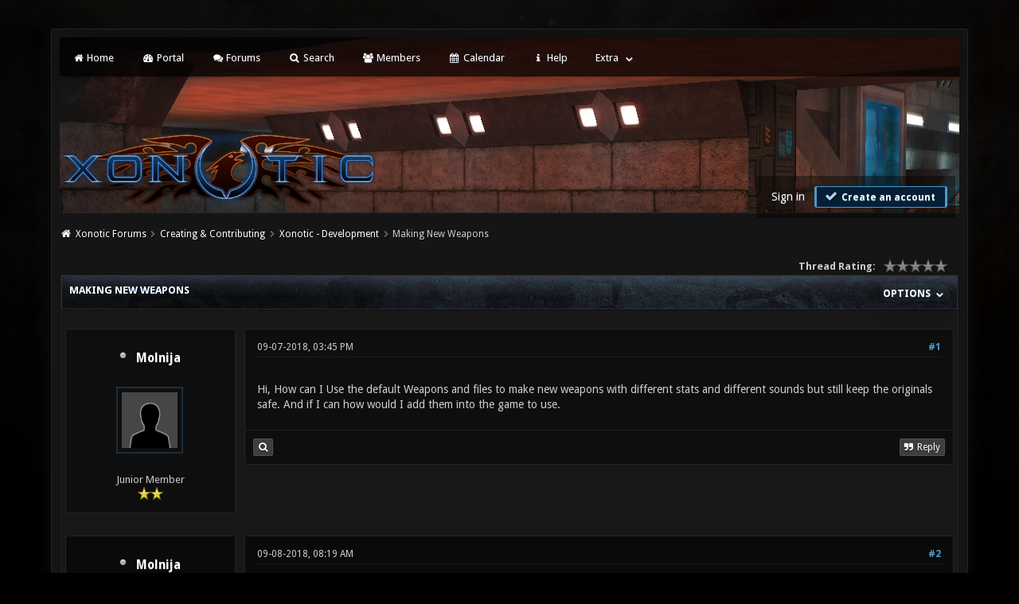

--- FILE ---
content_type: text/html; charset=UTF-8
request_url: https://forums.xonotic.org/showthread.php?tid=7817&pid=83959
body_size: 13993
content:
<!DOCTYPE html PUBLIC "-//W3C//DTD XHTML 1.0 Transitional//EN" "http://www.w3.org/TR/xhtml1/DTD/xhtml1-transitional.dtd"><!-- start: showthread -->
<html xml:lang="en" lang="en" xmlns="http://www.w3.org/1999/xhtml">
<head>
    <title>Making New Weapons</title>
    <!-- start: headerinclude -->
<link rel="stylesheet" href="images/revoxono/animate.min.css">
<link href='https://fonts.googleapis.com/css?family=Droid+Sans:400,700' rel='stylesheet' type='text/css'/>
<link href='https://fonts.googleapis.com/css?family=Lato:100,300,400,700,900,100italic,300italic,400italic,700italic,900italic' rel='stylesheet' type='text/css' />

<link rel="alternate" type="application/rss+xml" title="Latest Threads (RSS 2.0)" href="https://forums.xonotic.org/syndication.php" />
<link rel="alternate" type="application/atom+xml" title="Latest Threads (Atom 1.0)" href="https://forums.xonotic.org/syndication.php?type=atom1.0" />
<meta http-equiv="Content-Type" content="text/html; charset=UTF-8" />
<meta http-equiv="Content-Script-Type" content="text/javascript" />
<meta name="google-site-verification" content="KhMBKxHc7Hcs6EW3rNxz7Uhqt6ewPjOHUzGSIRn0FKI" />

<link rel="stylesheet" href="https://maxcdn.bootstrapcdn.com/font-awesome/4.5.0/css/font-awesome.min.css">
<script type="text/javascript" src="https://forums.xonotic.org/jscripts/jquery.js?ver=1810"></script>
<script type="text/javascript" src="https://forums.xonotic.org/jscripts/jquery.plugins.min.js?ver=1810"></script>
<script type="text/javascript" src="https://forums.xonotic.org/jscripts/general.js?ver=1810"></script>
<script type="text/javascript" src="images/revoxono/bootstrap.min.js"></script>
<script type="text/javascript" src="images/revoxono/jquery.tipsy.js"></script>
<script src="images/revoxono/wow.min.js"></script>
<script> new WOW().init(); </script>

<link type="text/css" rel="stylesheet" href="https://forums.xonotic.org/cache/themes/theme15/global.min.css?t=1674830976" />
<link type="text/css" rel="stylesheet" href="https://forums.xonotic.org/cache/themes/theme15/css3.min.css?t=1674830976" />
<link type="text/css" rel="stylesheet" href="https://forums.xonotic.org/cache/themes/theme15/dropdowns.min.css?t=1674830976" />
<link type="text/css" rel="stylesheet" href="https://forums.xonotic.org/cache/themes/theme15/new.min.css?t=1674830976" />
<link type="text/css" rel="stylesheet" href="https://forums.xonotic.org/cache/themes/theme15/tipsy.min.css?t=1674830976" />
<link type="text/css" rel="stylesheet" href="https://forums.xonotic.org/cache/themes/theme15/star_ratings.min.css?t=1674830976" />
<link type="text/css" rel="stylesheet" href="https://forums.xonotic.org/cache/themes/theme15/showthread.min.css?t=1674830976" />


<script type="text/javascript">
$(function(){
    $('.dropdown').hover(function() {
      $(this).find('.dropdown-menu').first().stop(true, true).slideDown();
    }, function() {
        $(this).find('.dropdown-menu').first().stop(true, true).slideUp(400, function(){
            //On Complete, we reset all active dropdown classes and attributes
            //This fixes the visual bug associated with the open class being removed too fast
            $('.dropdown').removeClass('open');
            $('.dropdown').find('.dropdown-toggle').attr('aria-expanded','false');
        });
    });
});
</script>

<script type="text/javascript">
$(function() {
$("a").tipsy({gravity: $.fn.tipsy.autoNS, fade: true});
$("title").tipsy({gravity: $.fn.tipsy.autoNS, fade: true});
$("img").tipsy({gravity: $.fn.tipsy.autoNS, fade: true});
$("i").tipsy({gravity: $.fn.tipsy.autoNS, fade: true});
$("span").tipsy({gravity: $.fn.tipsy.autoNS, fade: true});
$("div").tipsy({gravity: $.fn.tipsy.autoNS, fade: true});
});
</script>

<script type="text/javascript">
jQuery(document).ready(function() {
    var offset = 100;
    var duration = 250;
    jQuery(window).scroll(function() {
        if (jQuery(this).scrollTop() > offset) {
            jQuery(".topforum").fadeIn(duration);
        } else {
            jQuery(".topforum").fadeOut(duration);
        	}
    });

    jQuery('.topforum').click(function(event) {
        event.preventDefault();
        jQuery('html, body').animate({scrollTop: 0}, 600);
        	return false;
    	})
});
</script>

<script type="text/javascript">
<!--
	lang.unknown_error = "An unknown error has occurred.";

	lang.select2_match = "One result is available, press enter to select it.";
	lang.select2_matches = "{1} results are available, use up and down arrow keys to navigate.";
	lang.select2_nomatches = "No matches found";
	lang.select2_inputtooshort_single = "Please enter one or more character";
	lang.select2_inputtooshort_plural = "Please enter {1} or more characters";
	lang.select2_inputtoolong_single = "Please delete one character";
	lang.select2_inputtoolong_plural = "Please delete {1} characters";
	lang.select2_selectiontoobig_single = "You can only select one item";
	lang.select2_selectiontoobig_plural = "You can only select {1} items";
	lang.select2_loadmore = "Loading more results&hellip;";
	lang.select2_searching = "Searching&hellip;";

	var cookieDomain = "forums.xonotic.org";
	var cookiePath = "/";
	var cookiePrefix = "";
	var cookieSecureFlag = "1";
	var deleteevent_confirm = "Are you sure you want to delete this event?";
	var removeattach_confirm = "Are you sure you want to remove the selected attachment from this post?";
	var loading_text = 'Loading. <br />Please Wait&hellip;';
	var saving_changes = 'Saving changes&hellip;';
	var use_xmlhttprequest = "1";
	var my_post_key = "48a168b6dff6713b142bedbca0d9bff5";
	var rootpath = "https://forums.xonotic.org";
	var imagepath = "https://forums.xonotic.org/images";
  	var yes_confirm = "Yes";
	var no_confirm = "No";
	var MyBBEditor = null;
	var spinner_image = "https://forums.xonotic.org/images/spinner.gif";
	var spinner = "<img src='" + spinner_image +"' alt='' />";
	var modal_zindex = 9999;
// -->
</script>
<!-- end: headerinclude -->
    <script type="text/javascript">
        <!--
        var quickdelete_confirm = "Are you sure you want to delete this post?";
        var quickrestore_confirm = "Are you sure you want to restore this post?";
        var allowEditReason = "1";
        lang.save_changes = "Save Changes";
        lang.cancel_edit = "Cancel Edit";
        lang.quick_edit_update_error = "There was an error editing your reply:";
        lang.quick_reply_post_error = "There was an error posting your reply:";
        lang.quick_delete_error = "There was an error deleting your reply:";
        lang.quick_delete_success = "The post was deleted successfully.";
        lang.quick_delete_thread_success = "The thread was deleted successfully.";
        lang.quick_restore_error = "There was an error restoring your reply:";
        lang.quick_restore_success = "The post was restored successfully.";
        lang.editreason = "Edit Reason";
        // -->
    </script>
    <!-- jeditable (jquery) -->
    <script type="text/javascript" src="https://forums.xonotic.org/jscripts/report.js?ver=1804"></script>
    <script src="https://forums.xonotic.org/jscripts/jeditable/jeditable.min.js"></script>
    <script type="text/javascript" src="https://forums.xonotic.org/jscripts/thread.js?ver=1804"></script>
</head>
<body>
<!-- start: header -->
<a name="top" id="top"></a> <br /> <br />
<div id="mainwidth">
<div id="container">
<div id="content">

<nav class="menu">
<ul>
<li id="nav-portal"><a href="http://www.xonotic.org"><i style="font-size: 12px;" class="fa fa-home fa-fw"></i> Home</a></li>
<li id="nav-portal"><a href="https://forums.xonotic.org/portal.php"><i style="font-size: 12px;" class="fa fa-dashboard fa-fw"></i> Portal</a></li>
<li id="nav-forums"> <a href="https://forums.xonotic.org/index.php"><i style="font-size: 12px;" class="fa fa-comments fa-fw"></i> Forums</a></li>
<li id="nav-search"> <a href="https://forums.xonotic.org/search.php"><i style="font-size: 12px;" class="fa fa-search fa-fw"></i>  Search</a></li>
<li id="nav-member"> <a href="https://forums.xonotic.org/memberlist.php"><i style="font-size: 12px;" class="fa fa-users fa-fw"></i> Members</a></li>
<li id="nav-calendar"> <a href="https://forums.xonotic.org/calendar.php"><i style="font-size: 12px;" class="fa fa-calendar fa-fw"></i> Calendar</a></li>
<li id="nav-help"> <a href="https://forums.xonotic.org/misc.php?action=help"><i style="font-size: 12px;" class="fa fa-info fa-fw"></i> Help</a></li>
	<li><a href="#">Extra</a>
	<ul>
                <li role="presentation"><a href="https://forums.xonotic.org/stats.php">Forum stats</a></li>
                <li role="presentation"><a href="https://forums.xonotic.org/showteam.php">Show team</a></li>
                <li role="presentation"><a href="https://forums.xonotic.org/search.php?action=getnew">View New Posts</a></li>
                <li role="presentation"><a href="https://forums.xonotic.org/search.php?action=getdaily">View Today's Posts</a></li>
            </ul>        
</li>
	</ul>
	</nav>
	
<div class="topbar">
<table width="100%" cellspacing="0" cellpadding="5" border="0">
<tr>
<td valign="top">

<div id="logo" class="float_left">
	<a href="https://forums.xonotic.org/index.php"><img src="https://forums.xonotic.org/images/revoxono/logo.png" alt="Xonotic Forums" /></a>
	</div>

</td>
<td>&nbsp;</td>
<td valign="bottom">

<div style="margin-top: 120px;"><div class="userbg"><!-- start: header_welcomeblock_guest -->
<span class="float_right">

<a class="button4 login" href="https://forums.xonotic.org/member.php?action=login" onclick="$('#quick_login').modal({ fadeDuration: 250, keepelement: true }); return false;">
	Sign in
   </a>

<a class="button5 register" href="https://forums.xonotic.org/member.php?action=register">
	<i style="font-size: 16px;" class="fa fa-check fa-fw"></i>
	Create an account
  </a>

</span>

	               <div class="wow fadeInDown box modal" id="quick_login" style="display: none;">
					<form method="post" action="https://forums.xonotic.org/member.php">
						<input name="action" type="hidden" value="do_login" />
						<input name="url" type="hidden" value="" />
						<input name="quick_login" type="hidden" value="1" />
						<input name="my_post_key" type="hidden" value="48a168b6dff6713b142bedbca0d9bff5" />
						<table width="100%" cellspacing="0" cellpadding="5" border="0" class="tborder">
							<tr>
								<td class="thead" colspan="2"><strong>Login</strong></td>
							</tr>
							<tr style="padding: 20px;">
								<td style="padding: 20px;" class="remember_me trow1">
<div align="center">
<table width="100%" cellspacing="0" cellpadding="5" border="0" align="center">
<tr style="padding: 20px;">
<td valign="top" width="50">

<strong>Username:</strong><br />


<p class="field"><input style="margin-left: -3px; padding: 9px  12px;" name="quick_username" id="quick_login_username" type="text" value="" class="textbox initial_focus" /></p>


<input name="quick_remember" id="quick_login_remember" type="checkbox" value="yes" class="checkbox" checked="checked" />
<label for="quick_login_remember">Remember me</label>
</td>
<td>&nbsp;</td>
<td valign="top">

<strong>Password:</strong><br />

<p class="field"><input style="margin-left: -2px; padding: 9px  12px;" name="quick_password" id="quick_login_password" type="password" value="" class="textbox" /></p>

<a href="https://forums.xonotic.org/member.php?action=lostpw" class="lost_password">Lost Password?</a>
</td>
</tr>
</table>
	</div>

								</td>
							</tr>
							<tr>
								<td class="trow2" colspan="2">
									<div align="center">
										<input name="submit" type="submit" class="button" value="Login" />

									</div>
								</td>
							</tr>
						</table>
					</form>
				</div>
				<script type="text/javascript">
					$("#quick_login input[name='url']").val($(location).attr('href'));
				</script>
<!-- end: header_welcomeblock_guest --></div></div>

</td>
</tr>
</table>
</div>

         <br />

			<div class="wrapper">
				
				
				
				
				
				<!-- start: nav -->
<div class="navigation">
  <i style="color: #fff; font-size: 13px;" class="fa fa-home fa-fw"></i>  <!-- start: nav_bit -->
<a href="https://forums.xonotic.org/index.php">Xonotic Forums</a><!-- start: nav_sep -->
  <i style="color: #646464; font-size: 9px;" class="fa fa-chevron-right fa-fw"></i>
<!-- end: nav_sep -->
<!-- end: nav_bit --><!-- start: nav_bit -->
<a href="forumdisplay.php?fid=10">Creating &amp; Contributing</a><!-- start: nav_sep -->
  <i style="color: #646464; font-size: 9px;" class="fa fa-chevron-right fa-fw"></i>
<!-- end: nav_sep -->
<!-- end: nav_bit --><!-- start: nav_bit -->
<a href="forumdisplay.php?fid=12">Xonotic - Development</a><!-- start: nav_dropdown -->

<!-- end: nav_dropdown -->
<!-- end: nav_bit --><!-- start: nav_sep_active -->
  <i style="color: #646464; font-size: 9px;" class="fa fa-chevron-right fa-fw"></i>
<!-- end: nav_sep_active --><!-- start: nav_bit_active -->
<span class="active">Making New Weapons</span>
<!-- end: nav_bit_active -->
</div>
<!-- end: nav -->
				<br />


<script type="text/javascript">
// <!--
    if(use_xmlhttprequest == "1")
    {
        $("#extraslink").popupMenu();
    }
// -->
</script>
<!-- end: header -->


<div style="padding-bottom: 5px;" class="float_left"></div>
<div class="float_right"> </div><!-- start: showthread_ratethread -->
<div style="margin-top: 6px; padding-right: 10px;" class="float_right">
		<script type="text/javascript">
		<!--
			lang.ratings_update_error = "There was an error updating the rating.";
		// -->
		</script>
		<script type="text/javascript" src="https://forums.xonotic.org/jscripts/rating.js?ver=1821"></script>
		<div class="inline_rating">
			<strong class="float_left" style="padding-right: 10px;">Thread Rating:</strong>
			<ul class="star_rating star_rating_notrated" id="rating_thread_7817">
				<li style="width: 0%" class="current_rating" id="current_rating_7817">0 Vote(s) - 0 Average</li>
				<li><a class="one_star" title="1 star out of 5" href="./ratethread.php?tid=7817&amp;rating=1&amp;my_post_key=48a168b6dff6713b142bedbca0d9bff5">1</a></li>
				<li><a class="two_stars" title="2 stars out of 5" href="./ratethread.php?tid=7817&amp;rating=2&amp;my_post_key=48a168b6dff6713b142bedbca0d9bff5">2</a></li>
				<li><a class="three_stars" title="3 stars out of 5" href="./ratethread.php?tid=7817&amp;rating=3&amp;my_post_key=48a168b6dff6713b142bedbca0d9bff5">3</a></li>
				<li><a class="four_stars" title="4 stars out of 5" href="./ratethread.php?tid=7817&amp;rating=4&amp;my_post_key=48a168b6dff6713b142bedbca0d9bff5">4</a></li>
				<li><a class="five_stars" title="5 stars out of 5" href="./ratethread.php?tid=7817&amp;rating=5&amp;my_post_key=48a168b6dff6713b142bedbca0d9bff5">5</a></li>
			</ul>
		</div>
</div>
<!-- end: showthread_ratethread -->
<table border="0" cellspacing="0" cellpadding="5" class="tborder tfixed clear">
    <tr>
        <td class="thead">
            <nav class="float_right">
                <ul>
                    <li><a href="#" original-title=""><strong>Options </strong></a>
                        <ul class="dropdown-menu pull-right" role="menu" aria-labelledby="dLabel">
                            <li role="presentation"><a href="https://plus.google.com/share?url=https://forums.xonotic.org/showthread.php?tid=7817"><i style="color: #dd4b39; font-size: 13px;" class="fa fa-google fa-fw"></i> &nbsp; Share on Google</a></li>
                            <li role="presentation"><a href="https://www.facebook.com/share.php?u=https://forums.xonotic.org/showthread.php?tid=7817"><i style="color: #5272c1; font-size: 13px;" class="fa fa-facebook fa-fw"></i> &nbsp; Share on Facebook</a></li>
                            <li role="presentation"><a href="https://twitter.com/home?status=Making New Weapons - https://forums.xonotic.org/showthread.php?tid=7817"> <i style="color: #55acee; font-size: 13px;" class="fa fa-twitter fa-fw"></i> &nbsp; Share on Twitter</a></li>
                            <li role="presentation"><a href="/printthread.php?tid=7817"><i style="color: #646464; font-size: 13px;" class="fa fa-print fa-fw"></i> &nbsp; View a Printable Version</a></li>
                            <li role="presentation"><a href="usercp2.php?action=addsubscription&amp;tid=7817&amp;my_post_key=48a168b6dff6713b142bedbca0d9bff5"><i style="color: #646464; font-size: 13px;" class="fa fa-bookmark fa-fw"></i> &nbsp; Subscribe to this thread</a></li>
                            <li role="presentation"><a href="polls.php?action=newpoll&amp;tid=7817"><i style="color: #646464; font-size: 13px;" class="fa fa-align-left fa-fw"></i> &nbsp; Add Poll to this thread</a></li>
                            <li role="presentation"><a href="sendthread.php?tid=7817"><i style="color: #646464; font-size: 13px;" class="fa fa-envelope fa-fw"></i> &nbsp; Send thread to a friend</a></li>
                        </ul>
                    </li>
                </ul>
            </nav>
        <div>
                <strong>Making New Weapons</strong>
            </div>
        </td>
    </tr>
    <tr><td id="posts_container">
        <div id="posts">
            <!-- start: postbit -->
<br />


<a name="pid83747" id="pid83747"></a>
<table width="100%" cellspacing="0" cellpadding="5" border="0" align="center" class="post">
<tr>
<td valign="top" width="20%">

<div class="user">
	
	<nav class="userinfo">
	<ul>
      <li><h3><!-- start: postbit_offline -->
<img src="https://forums.xonotic.org/images/buddy_offline.png" title="Offline" alt="Offline" class="buddy_status" />
<!-- end: postbit_offline -->   <a href="https://forums.xonotic.org/member.php?action=profile&amp;uid=8236">Molnija</a></h3>
	      <ul class="dropdown-menu" role="menu">
              <li role="presentation">
	<div class="author_statistics">
    	<!-- start: postbit_author_user -->
<div class="pinfo">
	<span class="float_left">Posts:</span> <span class="float_right">35</span><br />
	<span class="float_left">Threads:</span> <span class="float_right">11</span><br />
	<span class="float_left">Joined:</span> <span class="float_right">Jul 2018</span>
	<!-- start: postbit_reputation -->
<br /><span class="float_left">Reputation: </span> <span class="float_right"> <!-- start: postbit_reputation_formatted_link -->
<a href="reputation.php?uid=8236"><strong class="reputation_neutral">0</strong></a>
<!-- end: postbit_reputation_formatted_link --></span>
<!-- end: postbit_reputation -->
	</div>
<!-- end: postbit_author_user -->
		<div style="text-align:center;"></div>
	</div>
			  </li>
          </ul>      
         </li>
	</ul>
	</nav>
	
<div class="post_author scaleimages">
<div align="center">
	<!-- start: postbit_avatar -->
<div class="author_avatar"><a href="member.php?action=profile&amp;uid=8236"><img src="https://forums.xonotic.org/images/default_avatar.png" alt="" width="70" height="70" /></a></div>
<!-- end: postbit_avatar --><br />
	<div class="author_information">
			<span class="smalltext">
				Junior Member<br />
				<img src="images/star.png" border="0" alt="*" /><img src="images/star.png" border="0" alt="*" /><br />
				
			</span>
	</div>
</div>
	</div>

		</div>
</td>
<td valign="top">

<div class="stposts">

<div class="post_content">
	<div class="post_head">
		<!-- start: postbit_posturl -->
<div class="float_right" style="vertical-align: top">
<strong><a href="showthread.php?tid=7817&amp;pid=83747#pid83747" title="Making New Weapons">#1</a></strong>

</div>
<!-- end: postbit_posturl -->
		
		<span class="post_date">09-07-2018, 03:45 PM <span class="post_edit" id="edited_by_83747"></span></span>
	
	</div>
	
	<div class="post classic " style="" id="post_83747">
	<div class="post_body scaleimages" id="pid_83747">
		Hi, How can I Use the default Weapons and files to make new weapons with different stats and different sounds but still keep the originals safe. And if I can how would I add them into the game to use.
	</div>
	
	
</div>


	</div>
	</div>


<div class="post_controls">
	<div class="postbit_buttons2 post_management_buttons float_left">
		<!-- start: postbit_find -->
<a href="search.php?action=finduser&amp;uid=8236" title="Find all posts by this user" class="postbit_find"><span></span></a>
<!-- end: postbit_find -->
	</div>

	<div class="postbit_buttons post_management_buttons float_right">
	<!-- start: postbit_quote -->
<a href="newreply.php?tid=7817&amp;replyto=83747" title="Quote this message in a reply" class="postbit_quote postbit_mirage"><span>Reply</span></a>
<!-- end: postbit_quote -->
	</div>
</div>

	</div>


</td>
</tr>
</table>
<!-- end: postbit --><!-- start: postbit -->
<br />


<a name="pid83755" id="pid83755"></a>
<table width="100%" cellspacing="0" cellpadding="5" border="0" align="center" class="post">
<tr>
<td valign="top" width="20%">

<div class="user">
	
	<nav class="userinfo">
	<ul>
      <li><h3><!-- start: postbit_offline -->
<img src="https://forums.xonotic.org/images/buddy_offline.png" title="Offline" alt="Offline" class="buddy_status" />
<!-- end: postbit_offline -->   <a href="https://forums.xonotic.org/member.php?action=profile&amp;uid=8236">Molnija</a></h3>
	      <ul class="dropdown-menu" role="menu">
              <li role="presentation">
	<div class="author_statistics">
    	<!-- start: postbit_author_user -->
<div class="pinfo">
	<span class="float_left">Posts:</span> <span class="float_right">35</span><br />
	<span class="float_left">Threads:</span> <span class="float_right">11</span><br />
	<span class="float_left">Joined:</span> <span class="float_right">Jul 2018</span>
	<!-- start: postbit_reputation -->
<br /><span class="float_left">Reputation: </span> <span class="float_right"> <!-- start: postbit_reputation_formatted_link -->
<a href="reputation.php?uid=8236"><strong class="reputation_neutral">0</strong></a>
<!-- end: postbit_reputation_formatted_link --></span>
<!-- end: postbit_reputation -->
	</div>
<!-- end: postbit_author_user -->
		<div style="text-align:center;"></div>
	</div>
			  </li>
          </ul>      
         </li>
	</ul>
	</nav>
	
<div class="post_author scaleimages">
<div align="center">
	<!-- start: postbit_avatar -->
<div class="author_avatar"><a href="member.php?action=profile&amp;uid=8236"><img src="https://forums.xonotic.org/images/default_avatar.png" alt="" width="70" height="70" /></a></div>
<!-- end: postbit_avatar --><br />
	<div class="author_information">
			<span class="smalltext">
				Junior Member<br />
				<img src="images/star.png" border="0" alt="*" /><img src="images/star.png" border="0" alt="*" /><br />
				
			</span>
	</div>
</div>
	</div>

		</div>
</td>
<td valign="top">

<div class="stposts">

<div class="post_content">
	<div class="post_head">
		<!-- start: postbit_posturl -->
<div class="float_right" style="vertical-align: top">
<strong><a href="showthread.php?tid=7817&amp;pid=83755#pid83755" title="RE: Making New Weapons">#2</a></strong>

</div>
<!-- end: postbit_posturl -->
		
		<span class="post_date">09-08-2018, 08:19 AM <span class="post_edit" id="edited_by_83755"></span></span>
	
	</div>
	
	<div class="post classic " style="" id="post_83755">
	<div class="post_body scaleimages" id="pid_83755">
		<blockquote class="mycode_quote"><cite><span> (09-07-2018, 10:28 PM)</span>Lyberta Wrote:  <a href="https://forums.xonotic.org/showthread.php?pid=83750#pid83750" class="quick_jump"></a></cite>You will need to edit QuakeC code. This would involve mostly copy pasting.<br />
<br />
Reference: <a href="https://gitlab.com/xonotic/xonotic-data.pk3dir/merge_requests/461" target="_blank" rel="noopener" class="mycode_url">https://gitlab.com/xonotic/xonotic-data....quests/461</a></blockquote><br />
Okay, So I have no idea what those are and to be honest they give me a headache.
	</div>
	
	
</div>


	</div>
	</div>


<div class="post_controls">
	<div class="postbit_buttons2 post_management_buttons float_left">
		<!-- start: postbit_find -->
<a href="search.php?action=finduser&amp;uid=8236" title="Find all posts by this user" class="postbit_find"><span></span></a>
<!-- end: postbit_find -->
	</div>

	<div class="postbit_buttons post_management_buttons float_right">
	<!-- start: postbit_quote -->
<a href="newreply.php?tid=7817&amp;replyto=83755" title="Quote this message in a reply" class="postbit_quote postbit_mirage"><span>Reply</span></a>
<!-- end: postbit_quote -->
	</div>
</div>

	</div>


</td>
</tr>
</table>
<!-- end: postbit --><!-- start: postbit -->
<br />


<a name="pid83822" id="pid83822"></a>
<table width="100%" cellspacing="0" cellpadding="5" border="0" align="center" class="post">
<tr>
<td valign="top" width="20%">

<div class="user">
	
	<nav class="userinfo">
	<ul>
      <li><h3><!-- start: postbit_offline -->
<img src="https://forums.xonotic.org/images/buddy_offline.png" title="Offline" alt="Offline" class="buddy_status" />
<!-- end: postbit_offline -->   <a href="https://forums.xonotic.org/member.php?action=profile&amp;uid=8236">Molnija</a></h3>
	      <ul class="dropdown-menu" role="menu">
              <li role="presentation">
	<div class="author_statistics">
    	<!-- start: postbit_author_user -->
<div class="pinfo">
	<span class="float_left">Posts:</span> <span class="float_right">35</span><br />
	<span class="float_left">Threads:</span> <span class="float_right">11</span><br />
	<span class="float_left">Joined:</span> <span class="float_right">Jul 2018</span>
	<!-- start: postbit_reputation -->
<br /><span class="float_left">Reputation: </span> <span class="float_right"> <!-- start: postbit_reputation_formatted_link -->
<a href="reputation.php?uid=8236"><strong class="reputation_neutral">0</strong></a>
<!-- end: postbit_reputation_formatted_link --></span>
<!-- end: postbit_reputation -->
	</div>
<!-- end: postbit_author_user -->
		<div style="text-align:center;"></div>
	</div>
			  </li>
          </ul>      
         </li>
	</ul>
	</nav>
	
<div class="post_author scaleimages">
<div align="center">
	<!-- start: postbit_avatar -->
<div class="author_avatar"><a href="member.php?action=profile&amp;uid=8236"><img src="https://forums.xonotic.org/images/default_avatar.png" alt="" width="70" height="70" /></a></div>
<!-- end: postbit_avatar --><br />
	<div class="author_information">
			<span class="smalltext">
				Junior Member<br />
				<img src="images/star.png" border="0" alt="*" /><img src="images/star.png" border="0" alt="*" /><br />
				
			</span>
	</div>
</div>
	</div>

		</div>
</td>
<td valign="top">

<div class="stposts">

<div class="post_content">
	<div class="post_head">
		<!-- start: postbit_posturl -->
<div class="float_right" style="vertical-align: top">
<strong><a href="showthread.php?tid=7817&amp;pid=83822#pid83822" title="RE: Making New Weapons">#3</a></strong>

</div>
<!-- end: postbit_posturl -->
		
		<span class="post_date">09-21-2018, 09:38 PM <span class="post_edit" id="edited_by_83822"></span></span>
	
	</div>
	
	<div class="post classic " style="" id="post_83822">
	<div class="post_body scaleimages" id="pid_83822">
		Which Files to I need to copy and stuff like that?
	</div>
	
	
</div>


	</div>
	</div>


<div class="post_controls">
	<div class="postbit_buttons2 post_management_buttons float_left">
		<!-- start: postbit_find -->
<a href="search.php?action=finduser&amp;uid=8236" title="Find all posts by this user" class="postbit_find"><span></span></a>
<!-- end: postbit_find -->
	</div>

	<div class="postbit_buttons post_management_buttons float_right">
	<!-- start: postbit_quote -->
<a href="newreply.php?tid=7817&amp;replyto=83822" title="Quote this message in a reply" class="postbit_quote postbit_mirage"><span>Reply</span></a>
<!-- end: postbit_quote -->
	</div>
</div>

	</div>


</td>
</tr>
</table>
<!-- end: postbit --><!-- start: postbit -->
<br />


<a name="pid83854" id="pid83854"></a>
<table width="100%" cellspacing="0" cellpadding="5" border="0" align="center" class="post">
<tr>
<td valign="top" width="20%">

<div class="user">
	
	<nav class="userinfo">
	<ul>
      <li><h3><!-- start: postbit_offline -->
<img src="https://forums.xonotic.org/images/buddy_offline.png" title="Offline" alt="Offline" class="buddy_status" />
<!-- end: postbit_offline -->   <a href="https://forums.xonotic.org/member.php?action=profile&amp;uid=5546">BuddyFriendGuy</a></h3>
	      <ul class="dropdown-menu" role="menu">
              <li role="presentation">
	<div class="author_statistics">
    	<!-- start: postbit_author_user -->
<div class="pinfo">
	<span class="float_left">Posts:</span> <span class="float_right">762</span><br />
	<span class="float_left">Threads:</span> <span class="float_right">78</span><br />
	<span class="float_left">Joined:</span> <span class="float_right">Mar 2015</span>
	<!-- start: postbit_reputation -->
<br /><span class="float_left">Reputation: </span> <span class="float_right"> <!-- start: postbit_reputation_formatted_link -->
<a href="reputation.php?uid=5546"><strong class="reputation_positive">26</strong></a>
<!-- end: postbit_reputation_formatted_link --></span>
<!-- end: postbit_reputation -->
	</div>
<!-- end: postbit_author_user -->
		<div style="text-align:center;"></div>
	</div>
			  </li>
          </ul>      
         </li>
	</ul>
	</nav>
	
<div class="post_author scaleimages">
<div align="center">
	<!-- start: postbit_avatar -->
<div class="author_avatar"><a href="member.php?action=profile&amp;uid=5546"><img src="https://forums.xonotic.org/uploads/avatars/avatar_5546.png?dateline=1492328556" alt="" width="70" height="70" /></a></div>
<!-- end: postbit_avatar --><br />
	<div class="author_information">
			<span class="smalltext">
				trying to help out<br />
				<img src="images/star.png" border="0" alt="*" /><img src="images/star.png" border="0" alt="*" /><img src="images/star.png" border="0" alt="*" /><img src="images/star.png" border="0" alt="*" /><img src="images/star.png" border="0" alt="*" /><br />
				
			</span>
	</div>
</div>
	</div>

		</div>
</td>
<td valign="top">

<div class="stposts">

<div class="post_content">
	<div class="post_head">
		<!-- start: postbit_posturl -->
<div class="float_right" style="vertical-align: top">
<strong><a href="showthread.php?tid=7817&amp;pid=83854#pid83854" title="RE: Making New Weapons">#4</a></strong>

</div>
<!-- end: postbit_posturl -->
		
		<span class="post_date">09-29-2018, 09:58 PM <span class="post_edit" id="edited_by_83854"></span></span>
	
	</div>
	
	<div class="post classic " style="" id="post_83854">
	<div class="post_body scaleimages" id="pid_83854">
		<span style="color: #ffffff;" class="mycode_color"><span style="color: #cccccc;" class="mycode_color">@<a href="https://forums.xonotic.org/member.php?action=profile&amp;uid=8236" target="_blank" rel="noopener" class="mycode_url">Molnija</a>, do you mean you just want to change things like the damage points the current weapons make, and their firing sounds, etc.? For that, you don't need to write code. </span></span><br />
<br />
To replace the sound with your customized sound, look in your Xonotic data folder, and create a directory called sound, then under it a directory called weapons, and put your own weapon sounds there to replace the original ones. You can find the filenames of the weapon sounds <a href="https://gitlab.com/xonotic/xonotic-data.pk3dir/tree/TimePath/guide/sound/weapons" target="_blank" rel="noopener" class="mycode_url">here</a>.<br />
<br />
For example, if you want to have your own crylink_fire.ogg sound, put your own file in (assuming you are using Linux with default path settings; if you are using other OS, see <a href="https://www.xonotic.org/faq/#config" target="_blank" rel="noopener" class="mycode_url">here</a>):<br />
<br />
~/.xonotic/data/sound/weapons/crylink_fire.ogg<br />
<br />
Then run Xonotic. Your file will be used instead of the default sound.<br />
<br />
To change weapon damages, see <a href="https://forums.xonotic.org/showthread.php?tid=3215" target="_blank" rel="noopener" class="mycode_url">this thread</a>.<br />
<br />
Hope this helps.
	</div>
	
	
</div>


	</div>
	</div>


<div class="post_controls">
	<div class="postbit_buttons2 post_management_buttons float_left">
		<!-- start: postbit_find -->
<a href="search.php?action=finduser&amp;uid=5546" title="Find all posts by this user" class="postbit_find"><span></span></a>
<!-- end: postbit_find -->
	</div>

	<div class="postbit_buttons post_management_buttons float_right">
	<!-- start: postbit_quote -->
<a href="newreply.php?tid=7817&amp;replyto=83854" title="Quote this message in a reply" class="postbit_quote postbit_mirage"><span>Reply</span></a>
<!-- end: postbit_quote -->
	</div>
</div>

	</div>


</td>
</tr>
</table>
<!-- end: postbit --><!-- start: postbit -->
<br />


<a name="pid83861" id="pid83861"></a>
<table width="100%" cellspacing="0" cellpadding="5" border="0" align="center" class="post">
<tr>
<td valign="top" width="20%">

<div class="user">
	
	<nav class="userinfo">
	<ul>
      <li><h3><!-- start: postbit_offline -->
<img src="https://forums.xonotic.org/images/buddy_offline.png" title="Offline" alt="Offline" class="buddy_status" />
<!-- end: postbit_offline -->   <a href="https://forums.xonotic.org/member.php?action=profile&amp;uid=8236">Molnija</a></h3>
	      <ul class="dropdown-menu" role="menu">
              <li role="presentation">
	<div class="author_statistics">
    	<!-- start: postbit_author_user -->
<div class="pinfo">
	<span class="float_left">Posts:</span> <span class="float_right">35</span><br />
	<span class="float_left">Threads:</span> <span class="float_right">11</span><br />
	<span class="float_left">Joined:</span> <span class="float_right">Jul 2018</span>
	<!-- start: postbit_reputation -->
<br /><span class="float_left">Reputation: </span> <span class="float_right"> <!-- start: postbit_reputation_formatted_link -->
<a href="reputation.php?uid=8236"><strong class="reputation_neutral">0</strong></a>
<!-- end: postbit_reputation_formatted_link --></span>
<!-- end: postbit_reputation -->
	</div>
<!-- end: postbit_author_user -->
		<div style="text-align:center;"></div>
	</div>
			  </li>
          </ul>      
         </li>
	</ul>
	</nav>
	
<div class="post_author scaleimages">
<div align="center">
	<!-- start: postbit_avatar -->
<div class="author_avatar"><a href="member.php?action=profile&amp;uid=8236"><img src="https://forums.xonotic.org/images/default_avatar.png" alt="" width="70" height="70" /></a></div>
<!-- end: postbit_avatar --><br />
	<div class="author_information">
			<span class="smalltext">
				Junior Member<br />
				<img src="images/star.png" border="0" alt="*" /><img src="images/star.png" border="0" alt="*" /><br />
				
			</span>
	</div>
</div>
	</div>

		</div>
</td>
<td valign="top">

<div class="stposts">

<div class="post_content">
	<div class="post_head">
		<!-- start: postbit_posturl -->
<div class="float_right" style="vertical-align: top">
<strong><a href="showthread.php?tid=7817&amp;pid=83861#pid83861" title="RE: Making New Weapons">#5</a></strong>

</div>
<!-- end: postbit_posturl -->
		
		<span class="post_date">09-30-2018, 11:49 AM <span class="post_edit" id="edited_by_83861"></span></span>
	
	</div>
	
	<div class="post classic " style="" id="post_83861">
	<div class="post_body scaleimages" id="pid_83861">
		<blockquote class="mycode_quote"><cite><span> (09-29-2018, 09:58 PM)</span>BuddyFriendGuy Wrote:  <a href="https://forums.xonotic.org/showthread.php?pid=83854#pid83854" class="quick_jump"></a></cite><span style="color: #ffffff;" class="mycode_color"><span style="color: #cccccc;" class="mycode_color">@<a href="https://forums.xonotic.org/member.php?action=profile&amp;uid=8236" target="_blank" rel="noopener" class="mycode_url">Molnija</a>, do you mean you just want to change things like the damage points the current weapons make, and their firing sounds, etc.? For that, you don't need to write code. </span></span><br />
<br />
To replace the sound with your customized sound, look in your Xonotic data folder, and create a directory called sound, then under it a directory called weapons, and put your own weapon sounds there to replace the original ones. You can find the filenames of the weapon sounds <a href="https://gitlab.com/xonotic/xonotic-data.pk3dir/tree/TimePath/guide/sound/weapons" target="_blank" rel="noopener" class="mycode_url">here</a>.<br />
<br />
For example, if you want to have your own crylink_fire.ogg sound, put your own file in (assuming you are using Linux with default path settings; if you are using other OS, see <a href="https://www.xonotic.org/faq/#config" target="_blank" rel="noopener" class="mycode_url">here</a>):<br />
<br />
~/.xonotic/data/sound/weapons/crylink_fire.ogg<br />
<br />
Then run Xonotic. Your file will be used instead of the default sound.<br />
<br />
To change weapon damages, see <a href="https://forums.xonotic.org/showthread.php?tid=3215" target="_blank" rel="noopener" class="mycode_url">this thread</a>.<br />
<br />
Hope this helps.</blockquote><br />
I've already done that, but I want to have more weapon choices with different sounds. Cause it gets boring with only the default weapons and stuff.
	</div>
	
	
</div>


	</div>
	</div>


<div class="post_controls">
	<div class="postbit_buttons2 post_management_buttons float_left">
		<!-- start: postbit_find -->
<a href="search.php?action=finduser&amp;uid=8236" title="Find all posts by this user" class="postbit_find"><span></span></a>
<!-- end: postbit_find -->
	</div>

	<div class="postbit_buttons post_management_buttons float_right">
	<!-- start: postbit_quote -->
<a href="newreply.php?tid=7817&amp;replyto=83861" title="Quote this message in a reply" class="postbit_quote postbit_mirage"><span>Reply</span></a>
<!-- end: postbit_quote -->
	</div>
</div>

	</div>


</td>
</tr>
</table>
<!-- end: postbit --><!-- start: postbit -->
<br />


<a name="pid83905" id="pid83905"></a>
<table width="100%" cellspacing="0" cellpadding="5" border="0" align="center" class="post">
<tr>
<td valign="top" width="20%">

<div class="user">
	
	<nav class="userinfo">
	<ul>
      <li><h3><!-- start: postbit_offline -->
<img src="https://forums.xonotic.org/images/buddy_offline.png" title="Offline" alt="Offline" class="buddy_status" />
<!-- end: postbit_offline -->   <a href="https://forums.xonotic.org/member.php?action=profile&amp;uid=8236">Molnija</a></h3>
	      <ul class="dropdown-menu" role="menu">
              <li role="presentation">
	<div class="author_statistics">
    	<!-- start: postbit_author_user -->
<div class="pinfo">
	<span class="float_left">Posts:</span> <span class="float_right">35</span><br />
	<span class="float_left">Threads:</span> <span class="float_right">11</span><br />
	<span class="float_left">Joined:</span> <span class="float_right">Jul 2018</span>
	<!-- start: postbit_reputation -->
<br /><span class="float_left">Reputation: </span> <span class="float_right"> <!-- start: postbit_reputation_formatted_link -->
<a href="reputation.php?uid=8236"><strong class="reputation_neutral">0</strong></a>
<!-- end: postbit_reputation_formatted_link --></span>
<!-- end: postbit_reputation -->
	</div>
<!-- end: postbit_author_user -->
		<div style="text-align:center;"></div>
	</div>
			  </li>
          </ul>      
         </li>
	</ul>
	</nav>
	
<div class="post_author scaleimages">
<div align="center">
	<!-- start: postbit_avatar -->
<div class="author_avatar"><a href="member.php?action=profile&amp;uid=8236"><img src="https://forums.xonotic.org/images/default_avatar.png" alt="" width="70" height="70" /></a></div>
<!-- end: postbit_avatar --><br />
	<div class="author_information">
			<span class="smalltext">
				Junior Member<br />
				<img src="images/star.png" border="0" alt="*" /><img src="images/star.png" border="0" alt="*" /><br />
				
			</span>
	</div>
</div>
	</div>

		</div>
</td>
<td valign="top">

<div class="stposts">

<div class="post_content">
	<div class="post_head">
		<!-- start: postbit_posturl -->
<div class="float_right" style="vertical-align: top">
<strong><a href="showthread.php?tid=7817&amp;pid=83905#pid83905" title="RE: Making New Weapons">#6</a></strong>

</div>
<!-- end: postbit_posturl -->
		
		<span class="post_date">10-06-2018, 04:10 PM <span class="post_edit" id="edited_by_83905"></span></span>
	
	</div>
	
	<div class="post classic " style="" id="post_83905">
	<div class="post_body scaleimages" id="pid_83905">
		Can anyone help me out with this which files do I copcopy and edit and stuff like that.
	</div>
	
	
</div>


	</div>
	</div>


<div class="post_controls">
	<div class="postbit_buttons2 post_management_buttons float_left">
		<!-- start: postbit_find -->
<a href="search.php?action=finduser&amp;uid=8236" title="Find all posts by this user" class="postbit_find"><span></span></a>
<!-- end: postbit_find -->
	</div>

	<div class="postbit_buttons post_management_buttons float_right">
	<!-- start: postbit_quote -->
<a href="newreply.php?tid=7817&amp;replyto=83905" title="Quote this message in a reply" class="postbit_quote postbit_mirage"><span>Reply</span></a>
<!-- end: postbit_quote -->
	</div>
</div>

	</div>


</td>
</tr>
</table>
<!-- end: postbit --><!-- start: postbit -->
<br />


<a name="pid83908" id="pid83908"></a>
<table width="100%" cellspacing="0" cellpadding="5" border="0" align="center" class="post">
<tr>
<td valign="top" width="20%">

<div class="user">
	
	<nav class="userinfo">
	<ul>
      <li><h3><!-- start: postbit_offline -->
<img src="https://forums.xonotic.org/images/buddy_offline.png" title="Offline" alt="Offline" class="buddy_status" />
<!-- end: postbit_offline -->   <a href="https://forums.xonotic.org/member.php?action=profile&amp;uid=5546">BuddyFriendGuy</a></h3>
	      <ul class="dropdown-menu" role="menu">
              <li role="presentation">
	<div class="author_statistics">
    	<!-- start: postbit_author_user -->
<div class="pinfo">
	<span class="float_left">Posts:</span> <span class="float_right">762</span><br />
	<span class="float_left">Threads:</span> <span class="float_right">78</span><br />
	<span class="float_left">Joined:</span> <span class="float_right">Mar 2015</span>
	<!-- start: postbit_reputation -->
<br /><span class="float_left">Reputation: </span> <span class="float_right"> <!-- start: postbit_reputation_formatted_link -->
<a href="reputation.php?uid=5546"><strong class="reputation_positive">26</strong></a>
<!-- end: postbit_reputation_formatted_link --></span>
<!-- end: postbit_reputation -->
	</div>
<!-- end: postbit_author_user -->
		<div style="text-align:center;"></div>
	</div>
			  </li>
          </ul>      
         </li>
	</ul>
	</nav>
	
<div class="post_author scaleimages">
<div align="center">
	<!-- start: postbit_avatar -->
<div class="author_avatar"><a href="member.php?action=profile&amp;uid=5546"><img src="https://forums.xonotic.org/uploads/avatars/avatar_5546.png?dateline=1492328556" alt="" width="70" height="70" /></a></div>
<!-- end: postbit_avatar --><br />
	<div class="author_information">
			<span class="smalltext">
				trying to help out<br />
				<img src="images/star.png" border="0" alt="*" /><img src="images/star.png" border="0" alt="*" /><img src="images/star.png" border="0" alt="*" /><img src="images/star.png" border="0" alt="*" /><img src="images/star.png" border="0" alt="*" /><br />
				
			</span>
	</div>
</div>
	</div>

		</div>
</td>
<td valign="top">

<div class="stposts">

<div class="post_content">
	<div class="post_head">
		<!-- start: postbit_posturl -->
<div class="float_right" style="vertical-align: top">
<strong><a href="showthread.php?tid=7817&amp;pid=83908#pid83908" title="RE: Making New Weapons">#7</a></strong>

</div>
<!-- end: postbit_posturl -->
		
		<span class="post_date">10-06-2018, 07:28 PM <span class="post_edit" id="edited_by_83908"></span></span>
	
	</div>
	
	<div class="post classic " style="" id="post_83908">
	<div class="post_body scaleimages" id="pid_83908">
		My post was about how to replace the sound. I thought you already did that, no?
	</div>
	
	
</div>


	</div>
	</div>


<div class="post_controls">
	<div class="postbit_buttons2 post_management_buttons float_left">
		<!-- start: postbit_find -->
<a href="search.php?action=finduser&amp;uid=5546" title="Find all posts by this user" class="postbit_find"><span></span></a>
<!-- end: postbit_find -->
	</div>

	<div class="postbit_buttons post_management_buttons float_right">
	<!-- start: postbit_quote -->
<a href="newreply.php?tid=7817&amp;replyto=83908" title="Quote this message in a reply" class="postbit_quote postbit_mirage"><span>Reply</span></a>
<!-- end: postbit_quote -->
	</div>
</div>

	</div>


</td>
</tr>
</table>
<!-- end: postbit --><!-- start: postbit -->
<br />


<a name="pid83911" id="pid83911"></a>
<table width="100%" cellspacing="0" cellpadding="5" border="0" align="center" class="post">
<tr>
<td valign="top" width="20%">

<div class="user">
	
	<nav class="userinfo">
	<ul>
      <li><h3><!-- start: postbit_offline -->
<img src="https://forums.xonotic.org/images/buddy_offline.png" title="Offline" alt="Offline" class="buddy_status" />
<!-- end: postbit_offline -->   <a href="https://forums.xonotic.org/member.php?action=profile&amp;uid=8236">Molnija</a></h3>
	      <ul class="dropdown-menu" role="menu">
              <li role="presentation">
	<div class="author_statistics">
    	<!-- start: postbit_author_user -->
<div class="pinfo">
	<span class="float_left">Posts:</span> <span class="float_right">35</span><br />
	<span class="float_left">Threads:</span> <span class="float_right">11</span><br />
	<span class="float_left">Joined:</span> <span class="float_right">Jul 2018</span>
	<!-- start: postbit_reputation -->
<br /><span class="float_left">Reputation: </span> <span class="float_right"> <!-- start: postbit_reputation_formatted_link -->
<a href="reputation.php?uid=8236"><strong class="reputation_neutral">0</strong></a>
<!-- end: postbit_reputation_formatted_link --></span>
<!-- end: postbit_reputation -->
	</div>
<!-- end: postbit_author_user -->
		<div style="text-align:center;"></div>
	</div>
			  </li>
          </ul>      
         </li>
	</ul>
	</nav>
	
<div class="post_author scaleimages">
<div align="center">
	<!-- start: postbit_avatar -->
<div class="author_avatar"><a href="member.php?action=profile&amp;uid=8236"><img src="https://forums.xonotic.org/images/default_avatar.png" alt="" width="70" height="70" /></a></div>
<!-- end: postbit_avatar --><br />
	<div class="author_information">
			<span class="smalltext">
				Junior Member<br />
				<img src="images/star.png" border="0" alt="*" /><img src="images/star.png" border="0" alt="*" /><br />
				
			</span>
	</div>
</div>
	</div>

		</div>
</td>
<td valign="top">

<div class="stposts">

<div class="post_content">
	<div class="post_head">
		<!-- start: postbit_posturl -->
<div class="float_right" style="vertical-align: top">
<strong><a href="showthread.php?tid=7817&amp;pid=83911#pid83911" title="RE: Making New Weapons">#8</a></strong>

</div>
<!-- end: postbit_posturl -->
		
		<span class="post_date">10-07-2018, 02:02 PM <span class="post_edit" id="edited_by_83911"></span></span>
	
	</div>
	
	<div class="post classic " style="" id="post_83911">
	<div class="post_body scaleimages" id="pid_83911">
		<blockquote class="mycode_quote"><cite><span> (10-06-2018, 07:28 PM)</span>BuddyFriendGuy Wrote:  <a href="https://forums.xonotic.org/showthread.php?pid=83908#pid83908" class="quick_jump"></a></cite>My post was about how to replace the sound. I thought you already did that, no?</blockquote><br />
I know how to change those, Ive done so multiple times. I want to make a different weapon with the sound and specs and stuff.
	</div>
	
	
</div>


	</div>
	</div>


<div class="post_controls">
	<div class="postbit_buttons2 post_management_buttons float_left">
		<!-- start: postbit_find -->
<a href="search.php?action=finduser&amp;uid=8236" title="Find all posts by this user" class="postbit_find"><span></span></a>
<!-- end: postbit_find -->
	</div>

	<div class="postbit_buttons post_management_buttons float_right">
	<!-- start: postbit_quote -->
<a href="newreply.php?tid=7817&amp;replyto=83911" title="Quote this message in a reply" class="postbit_quote postbit_mirage"><span>Reply</span></a>
<!-- end: postbit_quote -->
	</div>
</div>

	</div>


</td>
</tr>
</table>
<!-- end: postbit --><!-- start: postbit -->
<br />


<a name="pid83914" id="pid83914"></a>
<table width="100%" cellspacing="0" cellpadding="5" border="0" align="center" class="post">
<tr>
<td valign="top" width="20%">

<div class="user">
	
	<nav class="userinfo">
	<ul>
      <li><h3><!-- start: postbit_offline -->
<img src="https://forums.xonotic.org/images/buddy_offline.png" title="Offline" alt="Offline" class="buddy_status" />
<!-- end: postbit_offline -->   <a href="https://forums.xonotic.org/member.php?action=profile&amp;uid=8236">Molnija</a></h3>
	      <ul class="dropdown-menu" role="menu">
              <li role="presentation">
	<div class="author_statistics">
    	<!-- start: postbit_author_user -->
<div class="pinfo">
	<span class="float_left">Posts:</span> <span class="float_right">35</span><br />
	<span class="float_left">Threads:</span> <span class="float_right">11</span><br />
	<span class="float_left">Joined:</span> <span class="float_right">Jul 2018</span>
	<!-- start: postbit_reputation -->
<br /><span class="float_left">Reputation: </span> <span class="float_right"> <!-- start: postbit_reputation_formatted_link -->
<a href="reputation.php?uid=8236"><strong class="reputation_neutral">0</strong></a>
<!-- end: postbit_reputation_formatted_link --></span>
<!-- end: postbit_reputation -->
	</div>
<!-- end: postbit_author_user -->
		<div style="text-align:center;"></div>
	</div>
			  </li>
          </ul>      
         </li>
	</ul>
	</nav>
	
<div class="post_author scaleimages">
<div align="center">
	<!-- start: postbit_avatar -->
<div class="author_avatar"><a href="member.php?action=profile&amp;uid=8236"><img src="https://forums.xonotic.org/images/default_avatar.png" alt="" width="70" height="70" /></a></div>
<!-- end: postbit_avatar --><br />
	<div class="author_information">
			<span class="smalltext">
				Junior Member<br />
				<img src="images/star.png" border="0" alt="*" /><img src="images/star.png" border="0" alt="*" /><br />
				
			</span>
	</div>
</div>
	</div>

		</div>
</td>
<td valign="top">

<div class="stposts">

<div class="post_content">
	<div class="post_head">
		<!-- start: postbit_posturl -->
<div class="float_right" style="vertical-align: top">
<strong><a href="showthread.php?tid=7817&amp;pid=83914#pid83914" title="RE: Making New Weapons">#9</a></strong>

</div>
<!-- end: postbit_posturl -->
		
		<span class="post_date">10-07-2018, 04:32 PM <span class="post_edit" id="edited_by_83914"></span></span>
	
	</div>
	
	<div class="post classic " style="" id="post_83914">
	<div class="post_body scaleimages" id="pid_83914">
		<blockquote class="mycode_quote"><cite><span> (10-07-2018, 02:36 PM)</span>Lyberta Wrote:  <a href="https://forums.xonotic.org/showthread.php?pid=83913#pid83913" class="quick_jump"></a></cite>Do you want to create completely new weapons?</blockquote><br />
Yeah, if thats even possible.<br />
<br />
-New Weapons from the old ones with different stats and sounds from the original.
	</div>
	
	
</div>


	</div>
	</div>


<div class="post_controls">
	<div class="postbit_buttons2 post_management_buttons float_left">
		<!-- start: postbit_find -->
<a href="search.php?action=finduser&amp;uid=8236" title="Find all posts by this user" class="postbit_find"><span></span></a>
<!-- end: postbit_find -->
	</div>

	<div class="postbit_buttons post_management_buttons float_right">
	<!-- start: postbit_quote -->
<a href="newreply.php?tid=7817&amp;replyto=83914" title="Quote this message in a reply" class="postbit_quote postbit_mirage"><span>Reply</span></a>
<!-- end: postbit_quote -->
	</div>
</div>

	</div>


</td>
</tr>
</table>
<!-- end: postbit --><!-- start: postbit -->
<br />


<a name="pid83959" id="pid83959"></a>
<table width="100%" cellspacing="0" cellpadding="5" border="0" align="center" class="post">
<tr>
<td valign="top" width="20%">

<div class="user">
	
	<nav class="userinfo">
	<ul>
      <li><h3><!-- start: postbit_offline -->
<img src="https://forums.xonotic.org/images/buddy_offline.png" title="Offline" alt="Offline" class="buddy_status" />
<!-- end: postbit_offline -->   <a href="https://forums.xonotic.org/member.php?action=profile&amp;uid=8236">Molnija</a></h3>
	      <ul class="dropdown-menu" role="menu">
              <li role="presentation">
	<div class="author_statistics">
    	<!-- start: postbit_author_user -->
<div class="pinfo">
	<span class="float_left">Posts:</span> <span class="float_right">35</span><br />
	<span class="float_left">Threads:</span> <span class="float_right">11</span><br />
	<span class="float_left">Joined:</span> <span class="float_right">Jul 2018</span>
	<!-- start: postbit_reputation -->
<br /><span class="float_left">Reputation: </span> <span class="float_right"> <!-- start: postbit_reputation_formatted_link -->
<a href="reputation.php?uid=8236"><strong class="reputation_neutral">0</strong></a>
<!-- end: postbit_reputation_formatted_link --></span>
<!-- end: postbit_reputation -->
	</div>
<!-- end: postbit_author_user -->
		<div style="text-align:center;"></div>
	</div>
			  </li>
          </ul>      
         </li>
	</ul>
	</nav>
	
<div class="post_author scaleimages">
<div align="center">
	<!-- start: postbit_avatar -->
<div class="author_avatar"><a href="member.php?action=profile&amp;uid=8236"><img src="https://forums.xonotic.org/images/default_avatar.png" alt="" width="70" height="70" /></a></div>
<!-- end: postbit_avatar --><br />
	<div class="author_information">
			<span class="smalltext">
				Junior Member<br />
				<img src="images/star.png" border="0" alt="*" /><img src="images/star.png" border="0" alt="*" /><br />
				
			</span>
	</div>
</div>
	</div>

		</div>
</td>
<td valign="top">

<div class="stposts">

<div class="post_content">
	<div class="post_head">
		<!-- start: postbit_posturl -->
<div class="float_right" style="vertical-align: top">
<strong><a href="showthread.php?tid=7817&amp;pid=83959#pid83959" title="RE: Making New Weapons">#10</a></strong>

</div>
<!-- end: postbit_posturl -->
		
		<span class="post_date">10-20-2018, 03:01 PM <span class="post_edit" id="edited_by_83959"></span></span>
	
	</div>
	
	<div class="post classic " style="" id="post_83959">
	<div class="post_body scaleimages" id="pid_83959">
		<blockquote class="mycode_quote"><cite><span> (10-09-2018, 01:35 PM)</span>Lyberta Wrote:  <a href="https://forums.xonotic.org/showthread.php?pid=83924#pid83924" class="quick_jump"></a></cite>If you want completely new weapons, you will have to copy the QuakeC code of a weapon you want to work from and edit it. Most weapons' source code is located inside qcsrc/common/weapons/weapon directory.<br />
<br />
First, you will need to checkout and built <a href="https://gitlab.com/xonotic/xonotic/wikis/Repository_Access" target="_blank" rel="noopener" class="mycode_url">a git version</a> of Xonotic.</blockquote><br />
Okay, Hopefully I don't mess up anything @_O
	</div>
	
	
</div>


	</div>
	</div>


<div class="post_controls">
	<div class="postbit_buttons2 post_management_buttons float_left">
		<!-- start: postbit_find -->
<a href="search.php?action=finduser&amp;uid=8236" title="Find all posts by this user" class="postbit_find"><span></span></a>
<!-- end: postbit_find -->
	</div>

	<div class="postbit_buttons post_management_buttons float_right">
	<!-- start: postbit_quote -->
<a href="newreply.php?tid=7817&amp;replyto=83959" title="Quote this message in a reply" class="postbit_quote postbit_mirage"><span>Reply</span></a>
<!-- end: postbit_quote -->
	</div>
</div>

	</div>


</td>
</tr>
</table>
<!-- end: postbit --><!-- start: postbit -->
<br />


<a name="pid83986" id="pid83986"></a>
<table width="100%" cellspacing="0" cellpadding="5" border="0" align="center" class="post">
<tr>
<td valign="top" width="20%">

<div class="user">
	
	<nav class="userinfo">
	<ul>
      <li><h3><!-- start: postbit_offline -->
<img src="https://forums.xonotic.org/images/buddy_offline.png" title="Offline" alt="Offline" class="buddy_status" />
<!-- end: postbit_offline -->   <a href="https://forums.xonotic.org/member.php?action=profile&amp;uid=8236">Molnija</a></h3>
	      <ul class="dropdown-menu" role="menu">
              <li role="presentation">
	<div class="author_statistics">
    	<!-- start: postbit_author_user -->
<div class="pinfo">
	<span class="float_left">Posts:</span> <span class="float_right">35</span><br />
	<span class="float_left">Threads:</span> <span class="float_right">11</span><br />
	<span class="float_left">Joined:</span> <span class="float_right">Jul 2018</span>
	<!-- start: postbit_reputation -->
<br /><span class="float_left">Reputation: </span> <span class="float_right"> <!-- start: postbit_reputation_formatted_link -->
<a href="reputation.php?uid=8236"><strong class="reputation_neutral">0</strong></a>
<!-- end: postbit_reputation_formatted_link --></span>
<!-- end: postbit_reputation -->
	</div>
<!-- end: postbit_author_user -->
		<div style="text-align:center;"></div>
	</div>
			  </li>
          </ul>      
         </li>
	</ul>
	</nav>
	
<div class="post_author scaleimages">
<div align="center">
	<!-- start: postbit_avatar -->
<div class="author_avatar"><a href="member.php?action=profile&amp;uid=8236"><img src="https://forums.xonotic.org/images/default_avatar.png" alt="" width="70" height="70" /></a></div>
<!-- end: postbit_avatar --><br />
	<div class="author_information">
			<span class="smalltext">
				Junior Member<br />
				<img src="images/star.png" border="0" alt="*" /><img src="images/star.png" border="0" alt="*" /><br />
				
			</span>
	</div>
</div>
	</div>

		</div>
</td>
<td valign="top">

<div class="stposts">

<div class="post_content">
	<div class="post_head">
		<!-- start: postbit_posturl -->
<div class="float_right" style="vertical-align: top">
<strong><a href="showthread.php?tid=7817&amp;pid=83986#pid83986" title="RE: Making New Weapons">#11</a></strong>

</div>
<!-- end: postbit_posturl -->
		
		<span class="post_date">10-23-2018, 12:06 PM <span class="post_edit" id="edited_by_83986"></span></span>
	
	</div>
	
	<div class="post classic " style="" id="post_83986">
	<div class="post_body scaleimages" id="pid_83986">
		<blockquote class="mycode_quote"><cite><span> (10-09-2018, 01:35 PM)</span>Lyberta Wrote:  <a href="https://forums.xonotic.org/showthread.php?pid=83924#pid83924" class="quick_jump"></a></cite>If you want completely new weapons, you will have to copy the QuakeC code of a weapon you want to work from and edit it. Most weapons' source code is located inside qcsrc/common/weapons/weapon directory.<br />
<br />
First, you will need to checkout and built <a href="https://gitlab.com/xonotic/xonotic/wikis/Repository_Access" target="_blank" rel="noopener" class="mycode_url">a git version</a> of Xonotic.</blockquote><br />
Okay, Im lost. Can you give me a step by step guide so I don't screw up my installation. &gt;_&lt;
	</div>
	
	
</div>


	</div>
	</div>


<div class="post_controls">
	<div class="postbit_buttons2 post_management_buttons float_left">
		<!-- start: postbit_find -->
<a href="search.php?action=finduser&amp;uid=8236" title="Find all posts by this user" class="postbit_find"><span></span></a>
<!-- end: postbit_find -->
	</div>

	<div class="postbit_buttons post_management_buttons float_right">
	<!-- start: postbit_quote -->
<a href="newreply.php?tid=7817&amp;replyto=83986" title="Quote this message in a reply" class="postbit_quote postbit_mirage"><span>Reply</span></a>
<!-- end: postbit_quote -->
	</div>
</div>

	</div>


</td>
</tr>
</table>
<!-- end: postbit --><!-- start: postbit -->
<br />


<a name="pid83991" id="pid83991"></a>
<table width="100%" cellspacing="0" cellpadding="5" border="0" align="center" class="post">
<tr>
<td valign="top" width="20%">

<div class="user">
	
	<nav class="userinfo">
	<ul>
      <li><h3><!-- start: postbit_offline -->
<img src="https://forums.xonotic.org/images/buddy_offline.png" title="Offline" alt="Offline" class="buddy_status" />
<!-- end: postbit_offline -->   <a href="https://forums.xonotic.org/member.php?action=profile&amp;uid=8236">Molnija</a></h3>
	      <ul class="dropdown-menu" role="menu">
              <li role="presentation">
	<div class="author_statistics">
    	<!-- start: postbit_author_user -->
<div class="pinfo">
	<span class="float_left">Posts:</span> <span class="float_right">35</span><br />
	<span class="float_left">Threads:</span> <span class="float_right">11</span><br />
	<span class="float_left">Joined:</span> <span class="float_right">Jul 2018</span>
	<!-- start: postbit_reputation -->
<br /><span class="float_left">Reputation: </span> <span class="float_right"> <!-- start: postbit_reputation_formatted_link -->
<a href="reputation.php?uid=8236"><strong class="reputation_neutral">0</strong></a>
<!-- end: postbit_reputation_formatted_link --></span>
<!-- end: postbit_reputation -->
	</div>
<!-- end: postbit_author_user -->
		<div style="text-align:center;"></div>
	</div>
			  </li>
          </ul>      
         </li>
	</ul>
	</nav>
	
<div class="post_author scaleimages">
<div align="center">
	<!-- start: postbit_avatar -->
<div class="author_avatar"><a href="member.php?action=profile&amp;uid=8236"><img src="https://forums.xonotic.org/images/default_avatar.png" alt="" width="70" height="70" /></a></div>
<!-- end: postbit_avatar --><br />
	<div class="author_information">
			<span class="smalltext">
				Junior Member<br />
				<img src="images/star.png" border="0" alt="*" /><img src="images/star.png" border="0" alt="*" /><br />
				
			</span>
	</div>
</div>
	</div>

		</div>
</td>
<td valign="top">

<div class="stposts">

<div class="post_content">
	<div class="post_head">
		<!-- start: postbit_posturl -->
<div class="float_right" style="vertical-align: top">
<strong><a href="showthread.php?tid=7817&amp;pid=83991#pid83991" title="RE: Making New Weapons">#12</a></strong>

</div>
<!-- end: postbit_posturl -->
		
		<span class="post_date">10-24-2018, 06:15 PM <span class="post_edit" id="edited_by_83991"></span></span>
	
	</div>
	
	<div class="post classic " style="" id="post_83991">
	<div class="post_body scaleimages" id="pid_83991">
		<blockquote class="mycode_quote"><cite><span> (10-24-2018, 02:41 PM)</span>Lyberta Wrote:  <a href="https://forums.xonotic.org/showthread.php?pid=83990#pid83990" class="quick_jump"></a></cite>Isn't that link a guide?</blockquote><br />
So I got a copy and stuff. So now what do I need to copy and edit. also im using the one I just cloned (msys64) right? Then I compile it and itll show up in game??
	</div>
	
	
</div>


	</div>
	</div>


<div class="post_controls">
	<div class="postbit_buttons2 post_management_buttons float_left">
		<!-- start: postbit_find -->
<a href="search.php?action=finduser&amp;uid=8236" title="Find all posts by this user" class="postbit_find"><span></span></a>
<!-- end: postbit_find -->
	</div>

	<div class="postbit_buttons post_management_buttons float_right">
	<!-- start: postbit_quote -->
<a href="newreply.php?tid=7817&amp;replyto=83991" title="Quote this message in a reply" class="postbit_quote postbit_mirage"><span>Reply</span></a>
<!-- end: postbit_quote -->
	</div>
</div>

	</div>


</td>
</tr>
</table>
<!-- end: postbit --><!-- start: postbit -->
<br />


<a name="pid84002" id="pid84002"></a>
<table width="100%" cellspacing="0" cellpadding="5" border="0" align="center" class="post">
<tr>
<td valign="top" width="20%">

<div class="user">
	
	<nav class="userinfo">
	<ul>
      <li><h3><!-- start: postbit_offline -->
<img src="https://forums.xonotic.org/images/buddy_offline.png" title="Offline" alt="Offline" class="buddy_status" />
<!-- end: postbit_offline -->   <a href="https://forums.xonotic.org/member.php?action=profile&amp;uid=8236">Molnija</a></h3>
	      <ul class="dropdown-menu" role="menu">
              <li role="presentation">
	<div class="author_statistics">
    	<!-- start: postbit_author_user -->
<div class="pinfo">
	<span class="float_left">Posts:</span> <span class="float_right">35</span><br />
	<span class="float_left">Threads:</span> <span class="float_right">11</span><br />
	<span class="float_left">Joined:</span> <span class="float_right">Jul 2018</span>
	<!-- start: postbit_reputation -->
<br /><span class="float_left">Reputation: </span> <span class="float_right"> <!-- start: postbit_reputation_formatted_link -->
<a href="reputation.php?uid=8236"><strong class="reputation_neutral">0</strong></a>
<!-- end: postbit_reputation_formatted_link --></span>
<!-- end: postbit_reputation -->
	</div>
<!-- end: postbit_author_user -->
		<div style="text-align:center;"></div>
	</div>
			  </li>
          </ul>      
         </li>
	</ul>
	</nav>
	
<div class="post_author scaleimages">
<div align="center">
	<!-- start: postbit_avatar -->
<div class="author_avatar"><a href="member.php?action=profile&amp;uid=8236"><img src="https://forums.xonotic.org/images/default_avatar.png" alt="" width="70" height="70" /></a></div>
<!-- end: postbit_avatar --><br />
	<div class="author_information">
			<span class="smalltext">
				Junior Member<br />
				<img src="images/star.png" border="0" alt="*" /><img src="images/star.png" border="0" alt="*" /><br />
				
			</span>
	</div>
</div>
	</div>

		</div>
</td>
<td valign="top">

<div class="stposts">

<div class="post_content">
	<div class="post_head">
		<!-- start: postbit_posturl -->
<div class="float_right" style="vertical-align: top">
<strong><a href="showthread.php?tid=7817&amp;pid=84002#pid84002" title="RE: Making New Weapons">#13</a></strong>

</div>
<!-- end: postbit_posturl -->
		
		<span class="post_date">10-26-2018, 03:56 PM <span class="post_edit" id="edited_by_84002"></span></span>
	
	</div>
	
	<div class="post classic " style="" id="post_84002">
	<div class="post_body scaleimages" id="pid_84002">
		<blockquote class="mycode_quote"><cite><span> (10-26-2018, 09:16 AM)</span>Lyberta Wrote:  <a href="https://forums.xonotic.org/showthread.php?pid=83997#pid83997" class="quick_jump"></a></cite>So if you have a git version you can now try to build it. It won't overwrite your downloaded version but will use the same configuration files as a non-git version. Once you have git version running, you can start editing QC files in data/xonotic-data.pk3dir/qcsrc</blockquote><br />
when I run the ./all run xonotic or similar commands it says darkplaces/darkplaces not found aborting :/
	</div>
	
	
</div>


	</div>
	</div>


<div class="post_controls">
	<div class="postbit_buttons2 post_management_buttons float_left">
		<!-- start: postbit_find -->
<a href="search.php?action=finduser&amp;uid=8236" title="Find all posts by this user" class="postbit_find"><span></span></a>
<!-- end: postbit_find -->
	</div>

	<div class="postbit_buttons post_management_buttons float_right">
	<!-- start: postbit_quote -->
<a href="newreply.php?tid=7817&amp;replyto=84002" title="Quote this message in a reply" class="postbit_quote postbit_mirage"><span>Reply</span></a>
<!-- end: postbit_quote -->
	</div>
</div>

	</div>


</td>
</tr>
</table>
<!-- end: postbit --><!-- start: postbit -->
<br />


<a name="pid84010" id="pid84010"></a>
<table width="100%" cellspacing="0" cellpadding="5" border="0" align="center" class="post">
<tr>
<td valign="top" width="20%">

<div class="user">
	
	<nav class="userinfo">
	<ul>
      <li><h3><!-- start: postbit_offline -->
<img src="https://forums.xonotic.org/images/buddy_offline.png" title="Offline" alt="Offline" class="buddy_status" />
<!-- end: postbit_offline -->   <a href="https://forums.xonotic.org/member.php?action=profile&amp;uid=8236">Molnija</a></h3>
	      <ul class="dropdown-menu" role="menu">
              <li role="presentation">
	<div class="author_statistics">
    	<!-- start: postbit_author_user -->
<div class="pinfo">
	<span class="float_left">Posts:</span> <span class="float_right">35</span><br />
	<span class="float_left">Threads:</span> <span class="float_right">11</span><br />
	<span class="float_left">Joined:</span> <span class="float_right">Jul 2018</span>
	<!-- start: postbit_reputation -->
<br /><span class="float_left">Reputation: </span> <span class="float_right"> <!-- start: postbit_reputation_formatted_link -->
<a href="reputation.php?uid=8236"><strong class="reputation_neutral">0</strong></a>
<!-- end: postbit_reputation_formatted_link --></span>
<!-- end: postbit_reputation -->
	</div>
<!-- end: postbit_author_user -->
		<div style="text-align:center;"></div>
	</div>
			  </li>
          </ul>      
         </li>
	</ul>
	</nav>
	
<div class="post_author scaleimages">
<div align="center">
	<!-- start: postbit_avatar -->
<div class="author_avatar"><a href="member.php?action=profile&amp;uid=8236"><img src="https://forums.xonotic.org/images/default_avatar.png" alt="" width="70" height="70" /></a></div>
<!-- end: postbit_avatar --><br />
	<div class="author_information">
			<span class="smalltext">
				Junior Member<br />
				<img src="images/star.png" border="0" alt="*" /><img src="images/star.png" border="0" alt="*" /><br />
				
			</span>
	</div>
</div>
	</div>

		</div>
</td>
<td valign="top">

<div class="stposts">

<div class="post_content">
	<div class="post_head">
		<!-- start: postbit_posturl -->
<div class="float_right" style="vertical-align: top">
<strong><a href="showthread.php?tid=7817&amp;pid=84010#pid84010" title="RE: Making New Weapons">#14</a></strong>

</div>
<!-- end: postbit_posturl -->
		
		<span class="post_date">10-27-2018, 03:41 PM <span class="post_edit" id="edited_by_84010"></span></span>
	
	</div>
	
	<div class="post classic " style="" id="post_84010">
	<div class="post_body scaleimages" id="pid_84010">
		<blockquote class="mycode_quote"><cite><span> (10-27-2018, 05:07 AM)</span>Lyberta Wrote:  <a href="https://forums.xonotic.org/showthread.php?pid=84004#pid84004" class="quick_jump"></a></cite>Then you don't have enough dependencies to build it. It looks like you need to look at that page again and see how to install them.</blockquote><br />
ill just erase the whole thing and redo it since it says I already have all of them <img src="https://forums.xonotic.org/images/smilies/sad.png" alt="Sad" title="Sad" class="smilie smilie_8" />
	</div>
	
	
</div>


	</div>
	</div>


<div class="post_controls">
	<div class="postbit_buttons2 post_management_buttons float_left">
		<!-- start: postbit_find -->
<a href="search.php?action=finduser&amp;uid=8236" title="Find all posts by this user" class="postbit_find"><span></span></a>
<!-- end: postbit_find -->
	</div>

	<div class="postbit_buttons post_management_buttons float_right">
	<!-- start: postbit_quote -->
<a href="newreply.php?tid=7817&amp;replyto=84010" title="Quote this message in a reply" class="postbit_quote postbit_mirage"><span>Reply</span></a>
<!-- end: postbit_quote -->
	</div>
</div>

	</div>


</td>
</tr>
</table>
<!-- end: postbit --><!-- start: postbit -->
<br />


<a name="pid84012" id="pid84012"></a>
<table width="100%" cellspacing="0" cellpadding="5" border="0" align="center" class="post">
<tr>
<td valign="top" width="20%">

<div class="user">
	
	<nav class="userinfo">
	<ul>
      <li><h3><!-- start: postbit_offline -->
<img src="https://forums.xonotic.org/images/buddy_offline.png" title="Offline" alt="Offline" class="buddy_status" />
<!-- end: postbit_offline -->   <a href="https://forums.xonotic.org/member.php?action=profile&amp;uid=8236">Molnija</a></h3>
	      <ul class="dropdown-menu" role="menu">
              <li role="presentation">
	<div class="author_statistics">
    	<!-- start: postbit_author_user -->
<div class="pinfo">
	<span class="float_left">Posts:</span> <span class="float_right">35</span><br />
	<span class="float_left">Threads:</span> <span class="float_right">11</span><br />
	<span class="float_left">Joined:</span> <span class="float_right">Jul 2018</span>
	<!-- start: postbit_reputation -->
<br /><span class="float_left">Reputation: </span> <span class="float_right"> <!-- start: postbit_reputation_formatted_link -->
<a href="reputation.php?uid=8236"><strong class="reputation_neutral">0</strong></a>
<!-- end: postbit_reputation_formatted_link --></span>
<!-- end: postbit_reputation -->
	</div>
<!-- end: postbit_author_user -->
		<div style="text-align:center;"></div>
	</div>
			  </li>
          </ul>      
         </li>
	</ul>
	</nav>
	
<div class="post_author scaleimages">
<div align="center">
	<!-- start: postbit_avatar -->
<div class="author_avatar"><a href="member.php?action=profile&amp;uid=8236"><img src="https://forums.xonotic.org/images/default_avatar.png" alt="" width="70" height="70" /></a></div>
<!-- end: postbit_avatar --><br />
	<div class="author_information">
			<span class="smalltext">
				Junior Member<br />
				<img src="images/star.png" border="0" alt="*" /><img src="images/star.png" border="0" alt="*" /><br />
				
			</span>
	</div>
</div>
	</div>

		</div>
</td>
<td valign="top">

<div class="stposts">

<div class="post_content">
	<div class="post_head">
		<!-- start: postbit_posturl -->
<div class="float_right" style="vertical-align: top">
<strong><a href="showthread.php?tid=7817&amp;pid=84012#pid84012" title="RE: Making New Weapons">#15</a></strong>

</div>
<!-- end: postbit_posturl -->
		
		<span class="post_date">10-27-2018, 06:47 PM <span class="post_edit" id="edited_by_84012"></span></span>
	
	</div>
	
	<div class="post classic " style="" id="post_84012">
	<div class="post_body scaleimages" id="pid_84012">
		<blockquote class="mycode_quote"><cite><span> (10-27-2018, 05:07 AM)</span>Lyberta Wrote:  <a href="https://forums.xonotic.org/showthread.php?pid=84004#pid84004" class="quick_jump"></a></cite>Then you don't have enough dependencies to build it. It looks like you need to look at that page again and see how to install them.</blockquote><br />
Nope, Still the same. So IDK it says all the dependencies are there I just cant run the command
	</div>
	
	
</div>


	</div>
	</div>


<div class="post_controls">
	<div class="postbit_buttons2 post_management_buttons float_left">
		<!-- start: postbit_find -->
<a href="search.php?action=finduser&amp;uid=8236" title="Find all posts by this user" class="postbit_find"><span></span></a>
<!-- end: postbit_find -->
	</div>

	<div class="postbit_buttons post_management_buttons float_right">
	<!-- start: postbit_quote -->
<a href="newreply.php?tid=7817&amp;replyto=84012" title="Quote this message in a reply" class="postbit_quote postbit_mirage"><span>Reply</span></a>
<!-- end: postbit_quote -->
	</div>
</div>

	</div>


</td>
</tr>
</table>
<!-- end: postbit --><!-- start: postbit -->
<br />


<a name="pid84016" id="pid84016"></a>
<table width="100%" cellspacing="0" cellpadding="5" border="0" align="center" class="post">
<tr>
<td valign="top" width="20%">

<div class="user">
	
	<nav class="userinfo">
	<ul>
      <li><h3><!-- start: postbit_offline -->
<img src="https://forums.xonotic.org/images/buddy_offline.png" title="Offline" alt="Offline" class="buddy_status" />
<!-- end: postbit_offline -->   <a href="https://forums.xonotic.org/member.php?action=profile&amp;uid=8236">Molnija</a></h3>
	      <ul class="dropdown-menu" role="menu">
              <li role="presentation">
	<div class="author_statistics">
    	<!-- start: postbit_author_user -->
<div class="pinfo">
	<span class="float_left">Posts:</span> <span class="float_right">35</span><br />
	<span class="float_left">Threads:</span> <span class="float_right">11</span><br />
	<span class="float_left">Joined:</span> <span class="float_right">Jul 2018</span>
	<!-- start: postbit_reputation -->
<br /><span class="float_left">Reputation: </span> <span class="float_right"> <!-- start: postbit_reputation_formatted_link -->
<a href="reputation.php?uid=8236"><strong class="reputation_neutral">0</strong></a>
<!-- end: postbit_reputation_formatted_link --></span>
<!-- end: postbit_reputation -->
	</div>
<!-- end: postbit_author_user -->
		<div style="text-align:center;"></div>
	</div>
			  </li>
          </ul>      
         </li>
	</ul>
	</nav>
	
<div class="post_author scaleimages">
<div align="center">
	<!-- start: postbit_avatar -->
<div class="author_avatar"><a href="member.php?action=profile&amp;uid=8236"><img src="https://forums.xonotic.org/images/default_avatar.png" alt="" width="70" height="70" /></a></div>
<!-- end: postbit_avatar --><br />
	<div class="author_information">
			<span class="smalltext">
				Junior Member<br />
				<img src="images/star.png" border="0" alt="*" /><img src="images/star.png" border="0" alt="*" /><br />
				
			</span>
	</div>
</div>
	</div>

		</div>
</td>
<td valign="top">

<div class="stposts">

<div class="post_content">
	<div class="post_head">
		<!-- start: postbit_posturl -->
<div class="float_right" style="vertical-align: top">
<strong><a href="showthread.php?tid=7817&amp;pid=84016#pid84016" title="RE: Making New Weapons">#16</a></strong>

</div>
<!-- end: postbit_posturl -->
		
		<span class="post_date">10-28-2018, 12:14 PM <span class="post_edit" id="edited_by_84016"></span></span>
	
	</div>
	
	<div class="post classic " style="" id="post_84016">
	<div class="post_body scaleimages" id="pid_84016">
		<blockquote class="mycode_quote"><cite><span> (10-28-2018, 08:35 AM)</span>Lyberta Wrote:  <a href="https://forums.xonotic.org/showthread.php?pid=84015#pid84015" class="quick_jump"></a></cite>Can you post the entire output?</blockquote><br />
LAPTOP-XXXXXXXX<span style="color: #993399;" class="mycode_color"> MINGW64</span><span style="color: #cccc33;" class="mycode_color"> ~/xonotic</span><br />
&#36; ./all run xonotic<br />
Timing via the time utility works.<br />
Found main repo = git://de.git.xonotic.org/xonotic/<br />
Repository . enabled because it already exists<br />
Repository data/xonotic-data.pk3dir enabled because it already exists<br />
Repository data/xonotic-music.pk3dir enabled because it already exists<br />
Repository data/xonotic-nexcompat.pk3dir disabled by default, create data/xonotic-nexcompat.pk3dir.yes to enable<br />
Repository darkplaces enabled because it already exists<br />
Repository netradiant enabled because it already exists<br />
Repository div0-gittools disabled by default, create div0-gittools.yes to enable<br />
Repository d0_blind_id enabled because it already exists<br />
Repository data/xonotic-maps.pk3dir enabled because it already exists<br />
Repository mediasource disabled by default, create mediasource.yes to enable<br />
Repository gmqcc enabled because it already exists<br />
Repository xonstat disabled by default, create xonstat.yes to enable<br />
Repository xonstatdb disabled by default, create xonstatdb.yes to enable<br />
Repository xonotic.org disabled by default, create xonotic.org.yes to enable<br />
Repository wiki disabled by default, create wiki.yes to enable<br />
Client darkplaces/darkplaces not found, aborting
	</div>
	
	
</div>


	</div>
	</div>


<div class="post_controls">
	<div class="postbit_buttons2 post_management_buttons float_left">
		<!-- start: postbit_find -->
<a href="search.php?action=finduser&amp;uid=8236" title="Find all posts by this user" class="postbit_find"><span></span></a>
<!-- end: postbit_find -->
	</div>

	<div class="postbit_buttons post_management_buttons float_right">
	<!-- start: postbit_quote -->
<a href="newreply.php?tid=7817&amp;replyto=84016" title="Quote this message in a reply" class="postbit_quote postbit_mirage"><span>Reply</span></a>
<!-- end: postbit_quote -->
	</div>
</div>

	</div>


</td>
</tr>
</table>
<!-- end: postbit --><!-- start: postbit -->
<br />


<a name="pid84189" id="pid84189"></a>
<table width="100%" cellspacing="0" cellpadding="5" border="0" align="center" class="post">
<tr>
<td valign="top" width="20%">

<div class="user">
	
	<nav class="userinfo">
	<ul>
      <li><h3><!-- start: postbit_offline -->
<img src="https://forums.xonotic.org/images/buddy_offline.png" title="Offline" alt="Offline" class="buddy_status" />
<!-- end: postbit_offline -->   <a href="https://forums.xonotic.org/member.php?action=profile&amp;uid=8334">3agle427</a></h3>
	      <ul class="dropdown-menu" role="menu">
              <li role="presentation">
	<div class="author_statistics">
    	<!-- start: postbit_author_user -->
<div class="pinfo">
	<span class="float_left">Posts:</span> <span class="float_right">62</span><br />
	<span class="float_left">Threads:</span> <span class="float_right">22</span><br />
	<span class="float_left">Joined:</span> <span class="float_right">Dec 2018</span>
	<!-- start: postbit_reputation -->
<br /><span class="float_left">Reputation: </span> <span class="float_right"> <!-- start: postbit_reputation_formatted_link -->
<a href="reputation.php?uid=8334"><strong class="reputation_neutral">0</strong></a>
<!-- end: postbit_reputation_formatted_link --></span>
<!-- end: postbit_reputation -->
	</div>
<!-- end: postbit_author_user -->
		<div style="text-align:center;"></div>
	</div>
			  </li>
          </ul>      
         </li>
	</ul>
	</nav>
	
<div class="post_author scaleimages">
<div align="center">
	<!-- start: postbit_avatar -->
<div class="author_avatar"><a href="member.php?action=profile&amp;uid=8334"><img src="https://forums.xonotic.org/uploads/avatars/avatar_8334.jpg?dateline=1545087376" alt="" width="70" height="70" /></a></div>
<!-- end: postbit_avatar --><br />
	<div class="author_information">
			<span class="smalltext">
				Superhero/Insane Flicks/Modder<br />
				<img src="images/star.png" border="0" alt="*" /><img src="images/star.png" border="0" alt="*" /><img src="images/star.png" border="0" alt="*" /><br />
				
			</span>
	</div>
</div>
	</div>

		</div>
</td>
<td valign="top">

<div class="stposts">

<div class="post_content">
	<div class="post_head">
		<!-- start: postbit_posturl -->
<div class="float_right" style="vertical-align: top">
<strong><a href="showthread.php?tid=7817&amp;pid=84189#pid84189" title="RE: Making New Weapons">#17</a></strong>

</div>
<!-- end: postbit_posturl -->
		
		<span class="post_date">12-20-2018, 10:01 AM <span class="post_edit" id="edited_by_84189"></span></span>
	
	</div>
	
	<div class="post classic " style="" id="post_84189">
	<div class="post_body scaleimages" id="pid_84189">
		I want to do the same thing but can't find the weapons codes. Please HELP!!!!
	</div>
	
	<!-- start: postbit_signature -->
<div class="signature scaleimages">
 <img src="https://forums.xonotic.org/images/smilies/minstanex.png" alt="minstanex" title="minstanex" class="smilie smilie_22" /> <img src="https://forums.xonotic.org/images/smilies/erebus.png" alt="erebus" title="erebus" class="smilie smilie_21" /> <img src="https://forums.xonotic.org/images/smilies/angel.png" alt="Angel" title="Angel" class="smilie smilie_10" /> 
</div>
<!-- end: postbit_signature -->
</div>


	</div>
	</div>


<div class="post_controls">
	<div class="postbit_buttons2 post_management_buttons float_left">
		<!-- start: postbit_find -->
<a href="search.php?action=finduser&amp;uid=8334" title="Find all posts by this user" class="postbit_find"><span></span></a>
<!-- end: postbit_find -->
	</div>

	<div class="postbit_buttons post_management_buttons float_right">
	<!-- start: postbit_quote -->
<a href="newreply.php?tid=7817&amp;replyto=84189" title="Quote this message in a reply" class="postbit_quote postbit_mirage"><span>Reply</span></a>
<!-- end: postbit_quote -->
	</div>
</div>

	</div>


</td>
</tr>
</table>
<!-- end: postbit --><!-- start: postbit -->
<br />


<a name="pid84416" id="pid84416"></a>
<table width="100%" cellspacing="0" cellpadding="5" border="0" align="center" class="post">
<tr>
<td valign="top" width="20%">

<div class="user">
	
	<nav class="userinfo">
	<ul>
      <li><h3><!-- start: postbit_offline -->
<img src="https://forums.xonotic.org/images/buddy_offline.png" title="Offline" alt="Offline" class="buddy_status" />
<!-- end: postbit_offline -->   <a href="https://forums.xonotic.org/member.php?action=profile&amp;uid=5546">BuddyFriendGuy</a></h3>
	      <ul class="dropdown-menu" role="menu">
              <li role="presentation">
	<div class="author_statistics">
    	<!-- start: postbit_author_user -->
<div class="pinfo">
	<span class="float_left">Posts:</span> <span class="float_right">762</span><br />
	<span class="float_left">Threads:</span> <span class="float_right">78</span><br />
	<span class="float_left">Joined:</span> <span class="float_right">Mar 2015</span>
	<!-- start: postbit_reputation -->
<br /><span class="float_left">Reputation: </span> <span class="float_right"> <!-- start: postbit_reputation_formatted_link -->
<a href="reputation.php?uid=5546"><strong class="reputation_positive">26</strong></a>
<!-- end: postbit_reputation_formatted_link --></span>
<!-- end: postbit_reputation -->
	</div>
<!-- end: postbit_author_user -->
		<div style="text-align:center;"></div>
	</div>
			  </li>
          </ul>      
         </li>
	</ul>
	</nav>
	
<div class="post_author scaleimages">
<div align="center">
	<!-- start: postbit_avatar -->
<div class="author_avatar"><a href="member.php?action=profile&amp;uid=5546"><img src="https://forums.xonotic.org/uploads/avatars/avatar_5546.png?dateline=1492328556" alt="" width="70" height="70" /></a></div>
<!-- end: postbit_avatar --><br />
	<div class="author_information">
			<span class="smalltext">
				trying to help out<br />
				<img src="images/star.png" border="0" alt="*" /><img src="images/star.png" border="0" alt="*" /><img src="images/star.png" border="0" alt="*" /><img src="images/star.png" border="0" alt="*" /><img src="images/star.png" border="0" alt="*" /><br />
				
			</span>
	</div>
</div>
	</div>

		</div>
</td>
<td valign="top">

<div class="stposts">

<div class="post_content">
	<div class="post_head">
		<!-- start: postbit_posturl -->
<div class="float_right" style="vertical-align: top">
<strong><a href="showthread.php?tid=7817&amp;pid=84416#pid84416" title="RE: Making New Weapons">#18</a></strong>

</div>
<!-- end: postbit_posturl -->
		
		<span class="post_date">01-26-2019, 08:51 PM <span class="post_edit" id="edited_by_84416"><!-- start: postbit_editedby -->
<span class="edited_post">(This post was last modified: 01-26-2019, 08:51 PM by <a href="https://forums.xonotic.org/member.php?action=profile&amp;uid=5546">BuddyFriendGuy</a>.)</span>
<!-- end: postbit_editedby --></span></span>
	
	</div>
	
	<div class="post classic " style="" id="post_84416">
	<div class="post_body scaleimages" id="pid_84416">
		<blockquote class="mycode_quote"><cite><span> (12-20-2018, 10:01 AM)</span>3agle427 Wrote:  <a href="https://forums.xonotic.org/showthread.php?pid=84189#pid84189" class="quick_jump"></a></cite>I want to do the same thing but can't find the weapons codes. Please HELP!!!!</blockquote><br />
<a href="https://gitlab.com/xonotic/xonotic-data.pk3dir/tree/master/qcsrc/common/weapons/weapon" target="_blank" rel="noopener" class="mycode_url">https://gitlab.com/xonotic/xonotic-data....ons/weapon</a>
	</div>
	
	
</div>


	</div>
	</div>


<div class="post_controls">
	<div class="postbit_buttons2 post_management_buttons float_left">
		<!-- start: postbit_find -->
<a href="search.php?action=finduser&amp;uid=5546" title="Find all posts by this user" class="postbit_find"><span></span></a>
<!-- end: postbit_find -->
	</div>

	<div class="postbit_buttons post_management_buttons float_right">
	<!-- start: postbit_quote -->
<a href="newreply.php?tid=7817&amp;replyto=84416" title="Quote this message in a reply" class="postbit_quote postbit_mirage"><span>Reply</span></a>
<!-- end: postbit_quote -->
	</div>
</div>

	</div>


</td>
</tr>
</table>
<!-- end: postbit --><!-- start: postbit -->
<br />


<a name="pid84426" id="pid84426"></a>
<table width="100%" cellspacing="0" cellpadding="5" border="0" align="center" class="post">
<tr>
<td valign="top" width="20%">

<div class="user">
	
	<nav class="userinfo">
	<ul>
      <li><h3><!-- start: postbit_offline -->
<img src="https://forums.xonotic.org/images/buddy_offline.png" title="Offline" alt="Offline" class="buddy_status" />
<!-- end: postbit_offline -->   <a href="https://forums.xonotic.org/member.php?action=profile&amp;uid=8334">3agle427</a></h3>
	      <ul class="dropdown-menu" role="menu">
              <li role="presentation">
	<div class="author_statistics">
    	<!-- start: postbit_author_user -->
<div class="pinfo">
	<span class="float_left">Posts:</span> <span class="float_right">62</span><br />
	<span class="float_left">Threads:</span> <span class="float_right">22</span><br />
	<span class="float_left">Joined:</span> <span class="float_right">Dec 2018</span>
	<!-- start: postbit_reputation -->
<br /><span class="float_left">Reputation: </span> <span class="float_right"> <!-- start: postbit_reputation_formatted_link -->
<a href="reputation.php?uid=8334"><strong class="reputation_neutral">0</strong></a>
<!-- end: postbit_reputation_formatted_link --></span>
<!-- end: postbit_reputation -->
	</div>
<!-- end: postbit_author_user -->
		<div style="text-align:center;"></div>
	</div>
			  </li>
          </ul>      
         </li>
	</ul>
	</nav>
	
<div class="post_author scaleimages">
<div align="center">
	<!-- start: postbit_avatar -->
<div class="author_avatar"><a href="member.php?action=profile&amp;uid=8334"><img src="https://forums.xonotic.org/uploads/avatars/avatar_8334.jpg?dateline=1545087376" alt="" width="70" height="70" /></a></div>
<!-- end: postbit_avatar --><br />
	<div class="author_information">
			<span class="smalltext">
				Superhero/Insane Flicks/Modder<br />
				<img src="images/star.png" border="0" alt="*" /><img src="images/star.png" border="0" alt="*" /><img src="images/star.png" border="0" alt="*" /><br />
				
			</span>
	</div>
</div>
	</div>

		</div>
</td>
<td valign="top">

<div class="stposts">

<div class="post_content">
	<div class="post_head">
		<!-- start: postbit_posturl -->
<div class="float_right" style="vertical-align: top">
<strong><a href="showthread.php?tid=7817&amp;pid=84426#pid84426" title="RE: Making New Weapons">#19</a></strong>

</div>
<!-- end: postbit_posturl -->
		
		<span class="post_date">01-26-2019, 11:22 PM <span class="post_edit" id="edited_by_84426"></span></span>
	
	</div>
	
	<div class="post classic " style="" id="post_84426">
	<div class="post_body scaleimages" id="pid_84426">
		<blockquote class="mycode_quote"><cite><span> (01-26-2019, 08:51 PM)</span>BuddyFriendGuy Wrote:  <a href="https://forums.xonotic.org/showthread.php?pid=84416#pid84416" class="quick_jump"></a></cite><blockquote class="mycode_quote"><cite><span> (12-20-2018, 10:01 AM)</span>3agle427 Wrote:  <a href="https://forums.xonotic.org/showthread.php?pid=84189#pid84189" class="quick_jump"></a></cite>I want to do the same thing but can't find the weapons codes. Please HELP!!!!</blockquote><br />
<a href="https://gitlab.com/xonotic/xonotic-data.pk3dir/tree/master/qcsrc/common/weapons/weapon" target="_blank" rel="noopener" class="mycode_url">https://gitlab.com/xonotic/xonotic-data....ons/weapon</a></blockquote><br />
Thanks I'll look into it. BTW love your server, me and my friends play on it all the time!
	</div>
	
	<!-- start: postbit_signature -->
<div class="signature scaleimages">
 <img src="https://forums.xonotic.org/images/smilies/minstanex.png" alt="minstanex" title="minstanex" class="smilie smilie_22" /> <img src="https://forums.xonotic.org/images/smilies/erebus.png" alt="erebus" title="erebus" class="smilie smilie_21" /> <img src="https://forums.xonotic.org/images/smilies/angel.png" alt="Angel" title="Angel" class="smilie smilie_10" /> 
</div>
<!-- end: postbit_signature -->
</div>


	</div>
	</div>


<div class="post_controls">
	<div class="postbit_buttons2 post_management_buttons float_left">
		<!-- start: postbit_find -->
<a href="search.php?action=finduser&amp;uid=8334" title="Find all posts by this user" class="postbit_find"><span></span></a>
<!-- end: postbit_find -->
	</div>

	<div class="postbit_buttons post_management_buttons float_right">
	<!-- start: postbit_quote -->
<a href="newreply.php?tid=7817&amp;replyto=84426" title="Quote this message in a reply" class="postbit_quote postbit_mirage"><span>Reply</span></a>
<!-- end: postbit_quote -->
	</div>
</div>

	</div>


</td>
</tr>
</table>
<!-- end: postbit --><!-- start: postbit -->
<br />


<a name="pid84429" id="pid84429"></a>
<table width="100%" cellspacing="0" cellpadding="5" border="0" align="center" class="post">
<tr>
<td valign="top" width="20%">

<div class="user">
	
	<nav class="userinfo">
	<ul>
      <li><h3><!-- start: postbit_offline -->
<img src="https://forums.xonotic.org/images/buddy_offline.png" title="Offline" alt="Offline" class="buddy_status" />
<!-- end: postbit_offline -->   <a href="https://forums.xonotic.org/member.php?action=profile&amp;uid=5546">BuddyFriendGuy</a></h3>
	      <ul class="dropdown-menu" role="menu">
              <li role="presentation">
	<div class="author_statistics">
    	<!-- start: postbit_author_user -->
<div class="pinfo">
	<span class="float_left">Posts:</span> <span class="float_right">762</span><br />
	<span class="float_left">Threads:</span> <span class="float_right">78</span><br />
	<span class="float_left">Joined:</span> <span class="float_right">Mar 2015</span>
	<!-- start: postbit_reputation -->
<br /><span class="float_left">Reputation: </span> <span class="float_right"> <!-- start: postbit_reputation_formatted_link -->
<a href="reputation.php?uid=5546"><strong class="reputation_positive">26</strong></a>
<!-- end: postbit_reputation_formatted_link --></span>
<!-- end: postbit_reputation -->
	</div>
<!-- end: postbit_author_user -->
		<div style="text-align:center;"></div>
	</div>
			  </li>
          </ul>      
         </li>
	</ul>
	</nav>
	
<div class="post_author scaleimages">
<div align="center">
	<!-- start: postbit_avatar -->
<div class="author_avatar"><a href="member.php?action=profile&amp;uid=5546"><img src="https://forums.xonotic.org/uploads/avatars/avatar_5546.png?dateline=1492328556" alt="" width="70" height="70" /></a></div>
<!-- end: postbit_avatar --><br />
	<div class="author_information">
			<span class="smalltext">
				trying to help out<br />
				<img src="images/star.png" border="0" alt="*" /><img src="images/star.png" border="0" alt="*" /><img src="images/star.png" border="0" alt="*" /><img src="images/star.png" border="0" alt="*" /><img src="images/star.png" border="0" alt="*" /><br />
				
			</span>
	</div>
</div>
	</div>

		</div>
</td>
<td valign="top">

<div class="stposts">

<div class="post_content">
	<div class="post_head">
		<!-- start: postbit_posturl -->
<div class="float_right" style="vertical-align: top">
<strong><a href="showthread.php?tid=7817&amp;pid=84429#pid84429" title="RE: Making New Weapons">#20</a></strong>

</div>
<!-- end: postbit_posturl -->
		
		<span class="post_date">01-27-2019, 01:41 AM <span class="post_edit" id="edited_by_84429"></span></span>
	
	</div>
	
	<div class="post classic " style="" id="post_84429">
	<div class="post_body scaleimages" id="pid_84429">
		<blockquote class="mycode_quote"><cite><span> (01-26-2019, 11:22 PM)</span>3agle427 Wrote:  <a href="https://forums.xonotic.org/showthread.php?pid=84426#pid84426" class="quick_jump"></a></cite>Thanks I'll look into it. BTW love your server, me and my friends play on it all the time!</blockquote><br />
Awesome! We are glad to have you in the community.
	</div>
	
	
</div>


	</div>
	</div>


<div class="post_controls">
	<div class="postbit_buttons2 post_management_buttons float_left">
		<!-- start: postbit_find -->
<a href="search.php?action=finduser&amp;uid=5546" title="Find all posts by this user" class="postbit_find"><span></span></a>
<!-- end: postbit_find -->
	</div>

	<div class="postbit_buttons post_management_buttons float_right">
	<!-- start: postbit_quote -->
<a href="newreply.php?tid=7817&amp;replyto=84429" title="Quote this message in a reply" class="postbit_quote postbit_mirage"><span>Reply</span></a>
<!-- end: postbit_quote -->
	</div>
</div>

	</div>


</td>
</tr>
</table>
<!-- end: postbit --><!-- start: postbit -->
<br />


<a name="pid84432" id="pid84432"></a>
<table width="100%" cellspacing="0" cellpadding="5" border="0" align="center" class="post">
<tr>
<td valign="top" width="20%">

<div class="user">
	
	<nav class="userinfo">
	<ul>
      <li><h3><!-- start: postbit_offline -->
<img src="https://forums.xonotic.org/images/buddy_offline.png" title="Offline" alt="Offline" class="buddy_status" />
<!-- end: postbit_offline -->   <a href="https://forums.xonotic.org/member.php?action=profile&amp;uid=8236">Molnija</a></h3>
	      <ul class="dropdown-menu" role="menu">
              <li role="presentation">
	<div class="author_statistics">
    	<!-- start: postbit_author_user -->
<div class="pinfo">
	<span class="float_left">Posts:</span> <span class="float_right">35</span><br />
	<span class="float_left">Threads:</span> <span class="float_right">11</span><br />
	<span class="float_left">Joined:</span> <span class="float_right">Jul 2018</span>
	<!-- start: postbit_reputation -->
<br /><span class="float_left">Reputation: </span> <span class="float_right"> <!-- start: postbit_reputation_formatted_link -->
<a href="reputation.php?uid=8236"><strong class="reputation_neutral">0</strong></a>
<!-- end: postbit_reputation_formatted_link --></span>
<!-- end: postbit_reputation -->
	</div>
<!-- end: postbit_author_user -->
		<div style="text-align:center;"></div>
	</div>
			  </li>
          </ul>      
         </li>
	</ul>
	</nav>
	
<div class="post_author scaleimages">
<div align="center">
	<!-- start: postbit_avatar -->
<div class="author_avatar"><a href="member.php?action=profile&amp;uid=8236"><img src="https://forums.xonotic.org/images/default_avatar.png" alt="" width="70" height="70" /></a></div>
<!-- end: postbit_avatar --><br />
	<div class="author_information">
			<span class="smalltext">
				Junior Member<br />
				<img src="images/star.png" border="0" alt="*" /><img src="images/star.png" border="0" alt="*" /><br />
				
			</span>
	</div>
</div>
	</div>

		</div>
</td>
<td valign="top">

<div class="stposts">

<div class="post_content">
	<div class="post_head">
		<!-- start: postbit_posturl -->
<div class="float_right" style="vertical-align: top">
<strong><a href="showthread.php?tid=7817&amp;pid=84432#pid84432" title="RE: Making New Weapons">#21</a></strong>

</div>
<!-- end: postbit_posturl -->
		
		<span class="post_date">01-27-2019, 04:02 PM <span class="post_edit" id="edited_by_84432"></span></span>
	
	</div>
	
	<div class="post classic " style="" id="post_84432">
	<div class="post_body scaleimages" id="pid_84432">
		<blockquote class="mycode_quote"><cite><span> (01-26-2019, 08:51 PM)</span>BuddyFriendGuy Wrote:  <a href="https://forums.xonotic.org/showthread.php?pid=84416#pid84416" class="quick_jump"></a></cite><blockquote class="mycode_quote"><cite><span> (12-20-2018, 10:01 AM)</span>3agle427 Wrote:  <a href="https://forums.xonotic.org/showthread.php?pid=84189#pid84189" class="quick_jump"></a></cite>I want to do the same thing but can't find the weapons codes. Please HELP!!!!</blockquote><br />
<a href="https://gitlab.com/xonotic/xonotic-data.pk3dir/tree/master/qcsrc/common/weapons/weapon" target="_blank" rel="noopener" class="mycode_url">https://gitlab.com/xonotic/xonotic-data....ons/weapon</a></blockquote><br />
I got to that part but what do I edit and change to make a new weapon and do I register the weapon somewhere or it just shows up, cause I have no earthly idea.
	</div>
	
	
</div>


	</div>
	</div>


<div class="post_controls">
	<div class="postbit_buttons2 post_management_buttons float_left">
		<!-- start: postbit_find -->
<a href="search.php?action=finduser&amp;uid=8236" title="Find all posts by this user" class="postbit_find"><span></span></a>
<!-- end: postbit_find -->
	</div>

	<div class="postbit_buttons post_management_buttons float_right">
	<!-- start: postbit_quote -->
<a href="newreply.php?tid=7817&amp;replyto=84432" title="Quote this message in a reply" class="postbit_quote postbit_mirage"><span>Reply</span></a>
<!-- end: postbit_quote -->
	</div>
</div>

	</div>


</td>
</tr>
</table>
<!-- end: postbit --><!-- start: postbit -->
<br />


<a name="pid84433" id="pid84433"></a>
<table width="100%" cellspacing="0" cellpadding="5" border="0" align="center" class="post">
<tr>
<td valign="top" width="20%">

<div class="user">
	
	<nav class="userinfo">
	<ul>
      <li><h3><!-- start: postbit_offline -->
<img src="https://forums.xonotic.org/images/buddy_offline.png" title="Offline" alt="Offline" class="buddy_status" />
<!-- end: postbit_offline -->   <a href="https://forums.xonotic.org/member.php?action=profile&amp;uid=8334">3agle427</a></h3>
	      <ul class="dropdown-menu" role="menu">
              <li role="presentation">
	<div class="author_statistics">
    	<!-- start: postbit_author_user -->
<div class="pinfo">
	<span class="float_left">Posts:</span> <span class="float_right">62</span><br />
	<span class="float_left">Threads:</span> <span class="float_right">22</span><br />
	<span class="float_left">Joined:</span> <span class="float_right">Dec 2018</span>
	<!-- start: postbit_reputation -->
<br /><span class="float_left">Reputation: </span> <span class="float_right"> <!-- start: postbit_reputation_formatted_link -->
<a href="reputation.php?uid=8334"><strong class="reputation_neutral">0</strong></a>
<!-- end: postbit_reputation_formatted_link --></span>
<!-- end: postbit_reputation -->
	</div>
<!-- end: postbit_author_user -->
		<div style="text-align:center;"></div>
	</div>
			  </li>
          </ul>      
         </li>
	</ul>
	</nav>
	
<div class="post_author scaleimages">
<div align="center">
	<!-- start: postbit_avatar -->
<div class="author_avatar"><a href="member.php?action=profile&amp;uid=8334"><img src="https://forums.xonotic.org/uploads/avatars/avatar_8334.jpg?dateline=1545087376" alt="" width="70" height="70" /></a></div>
<!-- end: postbit_avatar --><br />
	<div class="author_information">
			<span class="smalltext">
				Superhero/Insane Flicks/Modder<br />
				<img src="images/star.png" border="0" alt="*" /><img src="images/star.png" border="0" alt="*" /><img src="images/star.png" border="0" alt="*" /><br />
				
			</span>
	</div>
</div>
	</div>

		</div>
</td>
<td valign="top">

<div class="stposts">

<div class="post_content">
	<div class="post_head">
		<!-- start: postbit_posturl -->
<div class="float_right" style="vertical-align: top">
<strong><a href="showthread.php?tid=7817&amp;pid=84433#pid84433" title="RE: Making New Weapons">#22</a></strong>

</div>
<!-- end: postbit_posturl -->
		
		<span class="post_date">01-27-2019, 04:04 PM <span class="post_edit" id="edited_by_84433"></span></span>
	
	</div>
	
	<div class="post classic " style="" id="post_84433">
	<div class="post_body scaleimages" id="pid_84433">
		<blockquote class="mycode_quote"><cite><span> (01-27-2019, 04:02 PM)</span>Molnija Wrote:  <a href="https://forums.xonotic.org/showthread.php?pid=84432#pid84432" class="quick_jump"></a></cite><blockquote class="mycode_quote"><cite><span> (01-26-2019, 08:51 PM)</span>BuddyFriendGuy Wrote:  <a href="https://forums.xonotic.org/showthread.php?pid=84416#pid84416" class="quick_jump"></a></cite><blockquote class="mycode_quote"><cite><span> (12-20-2018, 10:01 AM)</span>3agle427 Wrote:  <a href="https://forums.xonotic.org/showthread.php?pid=84189#pid84189" class="quick_jump"></a></cite>I want to do the same thing but can't find the weapons codes. Please HELP!!!!</blockquote><br />
<a href="https://gitlab.com/xonotic/xonotic-data.pk3dir/tree/master/qcsrc/common/weapons/weapon" target="_blank" rel="noopener" class="mycode_url">https://gitlab.com/xonotic/xonotic-data....ons/weapon</a></blockquote><br />
I got to that part but what do I edit and change to make a new weapon and do I register the weapon somewhere or it just shows up, cause I have no earthly idea.</blockquote><br />
My advice is to just experiment with it until you find what works, then document it.
	</div>
	
	<!-- start: postbit_signature -->
<div class="signature scaleimages">
 <img src="https://forums.xonotic.org/images/smilies/minstanex.png" alt="minstanex" title="minstanex" class="smilie smilie_22" /> <img src="https://forums.xonotic.org/images/smilies/erebus.png" alt="erebus" title="erebus" class="smilie smilie_21" /> <img src="https://forums.xonotic.org/images/smilies/angel.png" alt="Angel" title="Angel" class="smilie smilie_10" /> 
</div>
<!-- end: postbit_signature -->
</div>


	</div>
	</div>


<div class="post_controls">
	<div class="postbit_buttons2 post_management_buttons float_left">
		<!-- start: postbit_find -->
<a href="search.php?action=finduser&amp;uid=8334" title="Find all posts by this user" class="postbit_find"><span></span></a>
<!-- end: postbit_find -->
	</div>

	<div class="postbit_buttons post_management_buttons float_right">
	<!-- start: postbit_quote -->
<a href="newreply.php?tid=7817&amp;replyto=84433" title="Quote this message in a reply" class="postbit_quote postbit_mirage"><span>Reply</span></a>
<!-- end: postbit_quote -->
	</div>
</div>

	</div>


</td>
</tr>
</table>
<!-- end: postbit --><!-- start: postbit -->
<br />


<a name="pid87024" id="pid87024"></a>
<table width="100%" cellspacing="0" cellpadding="5" border="0" align="center" class="post">
<tr>
<td valign="top" width="20%">

<div class="user">
	
	<nav class="userinfo">
	<ul>
      <li><h3><!-- start: postbit_offline -->
<img src="https://forums.xonotic.org/images/buddy_offline.png" title="Offline" alt="Offline" class="buddy_status" />
<!-- end: postbit_offline -->   <a href="https://forums.xonotic.org/member.php?action=profile&amp;uid=8789">LegendGuard</a></h3>
	      <ul class="dropdown-menu" role="menu">
              <li role="presentation">
	<div class="author_statistics">
    	<!-- start: postbit_author_user -->
<div class="pinfo">
	<span class="float_left">Posts:</span> <span class="float_right">122</span><br />
	<span class="float_left">Threads:</span> <span class="float_right">13</span><br />
	<span class="float_left">Joined:</span> <span class="float_right">Apr 2020</span>
	<!-- start: postbit_reputation -->
<br /><span class="float_left">Reputation: </span> <span class="float_right"> <!-- start: postbit_reputation_formatted_link -->
<a href="reputation.php?uid=8789"><strong class="reputation_positive">4</strong></a>
<!-- end: postbit_reputation_formatted_link --></span>
<!-- end: postbit_reputation -->
	</div>
<!-- end: postbit_author_user -->
		<div style="text-align:center;"></div>
	</div>
			  </li>
          </ul>      
         </li>
	</ul>
	</nav>
	
<div class="post_author scaleimages">
<div align="center">
	<!-- start: postbit_avatar -->
<div class="author_avatar"><a href="member.php?action=profile&amp;uid=8789"><img src="https://forums.xonotic.org/uploads/avatars/avatar_8789.png?dateline=1595866556" alt="" width="70" height="70" /></a></div>
<!-- end: postbit_avatar --><br />
	<div class="author_information">
			<span class="smalltext">
				Mysterious psionic<br />
				<img src="images/star.png" border="0" alt="*" /><img src="images/star.png" border="0" alt="*" /><img src="images/star.png" border="0" alt="*" /><br />
				
			</span>
	</div>
</div>
	</div>

		</div>
</td>
<td valign="top">

<div class="stposts">

<div class="post_content">
	<div class="post_head">
		<!-- start: postbit_posturl -->
<div class="float_right" style="vertical-align: top">
<strong><a href="showthread.php?tid=7817&amp;pid=87024#pid87024" title="RE: Making New Weapons">#23</a></strong>

</div>
<!-- end: postbit_posturl -->
		
		<span class="post_date">02-18-2021, 04:39 PM <span class="post_edit" id="edited_by_87024"><!-- start: postbit_editedby -->
<span class="edited_post">(This post was last modified: 02-19-2021, 08:59 AM by <a href="https://forums.xonotic.org/member.php?action=profile&amp;uid=8789">LegendGuard</a>.)</span>
<!-- end: postbit_editedby --></span></span>
	
	</div>
	
	<div class="post classic " style="" id="post_87024">
	<div class="post_body scaleimages" id="pid_87024">
		I share the guide of developers which I've been learning, there is a weapons section from the Programming QuakeC stuff, where explains the programming part of the weapons: <a href="https://gitlab.com/xonotic/xonotic/-/wikis/Programming-QuakeC-stuff-in-Xonotic#weapon-functions" target="_blank" rel="noopener" class="mycode_url">https://gitlab.com/xonotic/xonotic/-/wik...-functions</a>
	</div>
	
	
</div>


	</div>
	</div>


<div class="post_controls">
	<div class="postbit_buttons2 post_management_buttons float_left">
		<!-- start: postbit_find -->
<a href="search.php?action=finduser&amp;uid=8789" title="Find all posts by this user" class="postbit_find"><span></span></a>
<!-- end: postbit_find -->
	</div>

	<div class="postbit_buttons post_management_buttons float_right">
	<!-- start: postbit_quote -->
<a href="newreply.php?tid=7817&amp;replyto=87024" title="Quote this message in a reply" class="postbit_quote postbit_mirage"><span>Reply</span></a>
<!-- end: postbit_quote -->
	</div>
</div>

	</div>


</td>
</tr>
</table>
<!-- end: postbit -->
        </div><br />
    </td></tr>
    <tr>
        <td style="border-top: #101010 1px solid;border-top: #262626 1px solid; " class="trow1">
            <div class="float_left">
                <strong>&laquo; <a href="showthread.php?tid=7817&amp;action=nextoldest">Next Oldest</a>
            </div>
            <div class="float_right">
                <a href="showthread.php?tid=7817&amp;action=nextnewest">Next Newest</a> &raquo;</strong>
            </div>
        </td>
    </tr>
</table>
<div class="float_left">
    
</div>
<div style="padding-top: 4px;" class="float_right">
     
</div>
<br class="clear" />


<!-- start: showthread_similarthreads -->
<br />
<table border="0" cellspacing="0" cellpadding="5" class="tborder">
<tr>
<td class="thead" align="center" colspan="6"><strong>Possibly Related Threads&hellip;</strong></td>
</tr>
<tr>
<td class="tcat" align="center" colspan="2"><span class="smalltext"><strong>Thread</strong></span></td>
<td class="tcat" align="center"><span class="smalltext"><strong>Author</strong></span></td>
<td class="tcat" align="center"><span class="smalltext"><strong>Replies</strong></span></td>
<td class="tcat" align="center"><span class="smalltext"><strong>Views</strong></span></td>
<td class="tcat" align="center"><span class="smalltext"><strong>Last Post</strong></span></td>
</tr>
<!-- start: showthread_similarthreads_bit -->
<tr>
	<td align="center" class="trow1" width="2%">&nbsp;</td>
	<td class="trow1"><a href="showthread.php?tid=7274">Standalone Overkill weapons</a></td>
	<td align="center" class="trow1"><a href="https://forums.xonotic.org/member.php?action=profile&amp;uid=7540">Lyberta</a></td>
	<td align="center" class="trow1"><a href="https://forums.xonotic.org/misc.php?action=whoposted&tid=7274" onclick="MyBB.whoPosted(7274); return false;">16</a></td>
	<td align="center" class="trow1">25,111</td>
	<td class="trow1" style="white-space: nowrap">
		<span class="smalltext">09-03-2021, 11:26 PM<br />
		<a href="showthread.php?tid=7274&amp;action=lastpost">Last Post</a>: <a href="https://forums.xonotic.org/member.php?action=profile&amp;uid=5546">BuddyFriendGuy</a></span>
	</td>
	</tr>
<!-- end: showthread_similarthreads_bit --><!-- start: showthread_similarthreads_bit -->
<tr>
	<td align="center" class="trow2" width="2%">&nbsp;</td>
	<td class="trow2"><a href="showthread.php?tid=7544">Random start weapons</a></td>
	<td align="center" class="trow2"><a href="https://forums.xonotic.org/member.php?action=profile&amp;uid=7540">Lyberta</a></td>
	<td align="center" class="trow2"><a href="https://forums.xonotic.org/misc.php?action=whoposted&tid=7544" onclick="MyBB.whoPosted(7544); return false;">0</a></td>
	<td align="center" class="trow2">3,684</td>
	<td class="trow2" style="white-space: nowrap">
		<span class="smalltext">09-23-2017, 09:18 PM<br />
		<a href="showthread.php?tid=7544&amp;action=lastpost">Last Post</a>: <a href="https://forums.xonotic.org/member.php?action=profile&amp;uid=7540">Lyberta</a></span>
	</td>
	</tr>
<!-- end: showthread_similarthreads_bit --><!-- start: showthread_similarthreads_bit -->
<tr>
	<td align="center" class="trow1" width="2%">&nbsp;</td>
	<td class="trow1"><a href="showthread.php?tid=5418">[SOLVED] Orienting weapons to bones (CSQC)</a></td>
	<td align="center" class="trow1"><a href="https://forums.xonotic.org/member.php?action=profile&amp;uid=163">toneddu2000</a></td>
	<td align="center" class="trow1"><a href="https://forums.xonotic.org/misc.php?action=whoposted&tid=5418" onclick="MyBB.whoPosted(5418); return false;">3</a></td>
	<td align="center" class="trow1">8,170</td>
	<td class="trow1" style="white-space: nowrap">
		<span class="smalltext">03-30-2015, 04:26 PM<br />
		<a href="showthread.php?tid=5418&amp;action=lastpost">Last Post</a>: <a href="https://forums.xonotic.org/member.php?action=profile&amp;uid=163">toneddu2000</a></span>
	</td>
	</tr>
<!-- end: showthread_similarthreads_bit --><!-- start: showthread_similarthreads_bit -->
<tr>
	<td align="center" class="trow2" width="2%">&nbsp;</td>
	<td class="trow2"><a href="showthread.php?tid=4919">Where can I find the self animated weapons from Nexuiz?</a></td>
	<td align="center" class="trow2"><a href="https://forums.xonotic.org/member.php?action=profile&amp;uid=12">MirceaKitsune</a></td>
	<td align="center" class="trow2"><a href="https://forums.xonotic.org/misc.php?action=whoposted&tid=4919" onclick="MyBB.whoPosted(4919); return false;">14</a></td>
	<td align="center" class="trow2">21,593</td>
	<td class="trow2" style="white-space: nowrap">
		<span class="smalltext">11-08-2014, 07:29 PM<br />
		<a href="showthread.php?tid=4919&amp;action=lastpost">Last Post</a>: <a href="https://forums.xonotic.org/member.php?action=profile&amp;uid=12">MirceaKitsune</a></span>
	</td>
	</tr>
<!-- end: showthread_similarthreads_bit --><!-- start: showthread_similarthreads_bit -->
<tr>
	<td align="center" class="trow1" width="2%"><!-- start: forumdisplay_thread_icon -->
<img src="images/icons/brick.png" alt="Brick" title="Brick" />
<!-- end: forumdisplay_thread_icon --></td>
	<td class="trow1"><a href="showthread.php?tid=3051">Weapons defined in text files / de-harding weapons [feature debate]</a></td>
	<td align="center" class="trow1"><a href="https://forums.xonotic.org/member.php?action=profile&amp;uid=12">MirceaKitsune</a></td>
	<td align="center" class="trow1"><a href="https://forums.xonotic.org/misc.php?action=whoposted&tid=3051" onclick="MyBB.whoPosted(3051); return false;">41</a></td>
	<td align="center" class="trow1">57,407</td>
	<td class="trow1" style="white-space: nowrap">
		<span class="smalltext">10-10-2012, 03:59 PM<br />
		<a href="showthread.php?tid=3051&amp;action=lastpost">Last Post</a>: <a href="https://forums.xonotic.org/member.php?action=profile&amp;uid=1684">hutty</a></span>
	</td>
	</tr>
<!-- end: showthread_similarthreads_bit --><!-- start: showthread_similarthreads_bit -->
<tr>
	<td align="center" class="trow2" width="2%">&nbsp;</td>
	<td class="trow2"><a href="showthread.php?tid=3535">How to make new weapons?</a></td>
	<td align="center" class="trow2"><a href="https://forums.xonotic.org/member.php?action=profile&amp;uid=3858">Kris</a></td>
	<td align="center" class="trow2"><a href="https://forums.xonotic.org/misc.php?action=whoposted&tid=3535" onclick="MyBB.whoPosted(3535); return false;">2</a></td>
	<td align="center" class="trow2">6,092</td>
	<td class="trow2" style="white-space: nowrap">
		<span class="smalltext">09-30-2012, 08:56 AM<br />
		<a href="showthread.php?tid=3535&amp;action=lastpost">Last Post</a>: <a href="https://forums.xonotic.org/member.php?action=profile&amp;uid=30">Mr. Bougo</a></span>
	</td>
	</tr>
<!-- end: showthread_similarthreads_bit --><!-- start: showthread_similarthreads_bit -->
<tr>
	<td align="center" class="trow1" width="2%"><!-- start: forumdisplay_thread_icon -->
<img src="images/icons/information.png" alt="Information" title="Information" />
<!-- end: forumdisplay_thread_icon --></td>
	<td class="trow1"><a href="showthread.php?tid=3462">Alternatives to removing core weapons</a></td>
	<td align="center" class="trow1"><a href="https://forums.xonotic.org/member.php?action=profile&amp;uid=12">MirceaKitsune</a></td>
	<td align="center" class="trow1"><a href="https://forums.xonotic.org/misc.php?action=whoposted&tid=3462" onclick="MyBB.whoPosted(3462); return false;">6</a></td>
	<td align="center" class="trow1">10,339</td>
	<td class="trow1" style="white-space: nowrap">
		<span class="smalltext">09-05-2012, 04:43 PM<br />
		<a href="showthread.php?tid=3462&amp;action=lastpost">Last Post</a>: <a href="https://forums.xonotic.org/member.php?action=profile&amp;uid=1684">hutty</a></span>
	</td>
	</tr>
<!-- end: showthread_similarthreads_bit --><!-- start: showthread_similarthreads_bit -->
<tr>
	<td align="center" class="trow2" width="2%">&nbsp;</td>
	<td class="trow2"><a href="showthread.php?tid=3029">Replacing spawn weapons</a></td>
	<td align="center" class="trow2"><a href="https://forums.xonotic.org/member.php?action=profile&amp;uid=164">Samual</a></td>
	<td align="center" class="trow2"><a href="https://forums.xonotic.org/misc.php?action=whoposted&tid=3029" onclick="MyBB.whoPosted(3029); return false;">140</a></td>
	<td align="center" class="trow2">189,902</td>
	<td class="trow2" style="white-space: nowrap">
		<span class="smalltext">07-07-2012, 04:57 AM<br />
		<a href="showthread.php?tid=3029&amp;action=lastpost">Last Post</a>: <a href="https://forums.xonotic.org/member.php?action=profile&amp;uid=350">asyyy</a></span>
	</td>
	</tr>
<!-- end: showthread_similarthreads_bit --><!-- start: showthread_similarthreads_bit -->
<tr>
	<td align="center" class="trow1" width="2%">&nbsp;</td>
	<td class="trow1"><a href="showthread.php?tid=1432">weapons not dropping in minsta games</a></td>
	<td align="center" class="trow1"><a href="https://forums.xonotic.org/member.php?action=profile&amp;uid=207">zypresse</a></td>
	<td align="center" class="trow1"><a href="https://forums.xonotic.org/misc.php?action=whoposted&tid=1432" onclick="MyBB.whoPosted(1432); return false;">9</a></td>
	<td align="center" class="trow1">12,927</td>
	<td class="trow1" style="white-space: nowrap">
		<span class="smalltext">01-11-2011, 01:44 PM<br />
		<a href="showthread.php?tid=1432&amp;action=lastpost">Last Post</a>: <a href="https://forums.xonotic.org/member.php?action=profile&amp;uid=207">zypresse</a></span>
	</td>
	</tr>
<!-- end: showthread_similarthreads_bit --><!-- start: showthread_similarthreads_bit -->
<tr>
	<td align="center" class="trow2" width="2%">&nbsp;</td>
	<td class="trow2"><a href="showthread.php?tid=896">Testing weapons</a></td>
	<td align="center" class="trow2"><a href="https://forums.xonotic.org/member.php?action=profile&amp;uid=212">MmmMmmGud</a></td>
	<td align="center" class="trow2"><a href="https://forums.xonotic.org/misc.php?action=whoposted&tid=896" onclick="MyBB.whoPosted(896); return false;">0</a></td>
	<td align="center" class="trow2">4,077</td>
	<td class="trow2" style="white-space: nowrap">
		<span class="smalltext">08-29-2010, 08:06 AM<br />
		<a href="showthread.php?tid=896&amp;action=lastpost">Last Post</a>: <a href="https://forums.xonotic.org/member.php?action=profile&amp;uid=212">MmmMmmGud</a></span>
	</td>
	</tr>
<!-- end: showthread_similarthreads_bit -->
</table>
<!-- end: showthread_similarthreads -->
<br />
<div class="float_left">
    <ul class="thread_tools">
        <li class="printable"><a href="printthread.php?tid=7817">View a Printable Version</a></li>
        
        
        
        
    </ul>
</div>

<div class="float_right" style="text-align: right;">
    
    <!-- start: forumjump_advanced -->
<form action="forumdisplay.php" method="get">
<span class="smalltext"><strong>Forum Jump:</strong></span>
<select name="fid" class="forumjump">
<option value="-4">Private Messages</option>
<option value="-3">User Control Panel</option>
<option value="-5">Who's Online</option>
<option value="-2">Search</option>
<option value="-1">Forum Home</option>
<!-- start: forumjump_bit -->
<option value="6" > Community</option>
<!-- end: forumjump_bit --><!-- start: forumjump_bit -->
<option value="2" >-- Xonotic - News</option>
<!-- end: forumjump_bit --><!-- start: forumjump_bit -->
<option value="18" >-- Xonotic - General</option>
<!-- end: forumjump_bit --><!-- start: forumjump_bit -->
<option value="7" >-- Xonotic - Community Contests</option>
<!-- end: forumjump_bit --><!-- start: forumjump_bit -->
<option value="9" >-- Xonotic - Tournaments</option>
<!-- end: forumjump_bit --><!-- start: forumjump_bit -->
<option value="8" >-- Xonotic - Clan Discussion</option>
<!-- end: forumjump_bit --><!-- start: forumjump_bit -->
<option value="28" >-- Oh Hey, I'm new, I'd like to Introduce myself (ohiniltim)</option>
<!-- end: forumjump_bit --><!-- start: forumjump_bit -->
<option value="15" >-- Off Topic</option>
<!-- end: forumjump_bit --><!-- start: forumjump_bit -->
<option value="21" > Planning</option>
<!-- end: forumjump_bit --><!-- start: forumjump_bit -->
<option value="30" >-- Xonotic Polls</option>
<!-- end: forumjump_bit --><!-- start: forumjump_bit -->
<option value="22" >-- Xonotic Planning</option>
<!-- end: forumjump_bit --><!-- start: forumjump_bit -->
<option value="10" > Creating &amp; Contributing</option>
<!-- end: forumjump_bit --><!-- start: forumjump_bit -->
<option value="20" >-- Xonotic - Suggestion Box</option>
<!-- end: forumjump_bit --><!-- start: forumjump_bit -->
<option value="12" selected="selected">-- Xonotic - Development</option>
<!-- end: forumjump_bit --><!-- start: forumjump_bit -->
<option value="11" >-- Xonotic - Editing and Concept Art</option>
<!-- end: forumjump_bit --><!-- start: forumjump_bit -->
<option value="13" >-- Xonotic - Map Releases &amp; Reviews</option>
<!-- end: forumjump_bit --><!-- start: forumjump_bit -->
<option value="33" >-- Xonotic - Music and Sound Development</option>
<!-- end: forumjump_bit --><!-- start: forumjump_bit -->
<option value="3" > Support</option>
<!-- end: forumjump_bit --><!-- start: forumjump_bit -->
<option value="4" >-- Xonotic - Help &amp; Troubleshooting</option>
<!-- end: forumjump_bit --><!-- start: forumjump_bit -->
<option value="19" >-- Xonotic - Configuration Tips</option>
<!-- end: forumjump_bit --><!-- start: forumjump_bit -->
<option value="16" >-- Xonotic - Server Administration</option>
<!-- end: forumjump_bit --><!-- start: forumjump_bit -->
<option value="5" >-- Xonotic - Bug Report</option>
<!-- end: forumjump_bit -->
</select>
<!-- start: gobutton -->
<input type="submit" class="button" value="Go" />
<!-- end: gobutton -->
</form>
<script type="text/javascript">
$(".forumjump").on('change', function() {
	var option = $(this).val();

	if(option < 0)
	{
		window.location = 'forumdisplay.php?fid='+option;
	}
	else
	{
		window.location = 'forumdisplay.php?fid='+option;
	}
});
</script>
<!-- end: forumjump_advanced -->
</div>
<br class="clear" />
<!-- start: showthread_usersbrowsing -->
<br />
<table border="0" cellspacing="0" cellpadding="5" class="tborder">
<tr><td class="thead"><strong>Users browsing this thread: </strong></td></tr>
<tr><td class="trow1">
<span class="smalltext">1 Guest(s)</span>
</td></tr>
</table>
<br />
<!-- end: showthread_usersbrowsing -->
<!-- start: footer -->
	</div>
</div>

<!-- The following piece of code allows MyBB to run scheduled tasks. DO NOT REMOVE --><!-- start: task_image -->
<img src="https://forums.xonotic.org/task.php" width="1" height="1" alt="" />
<!-- end: task_image --><!-- End task image code -->

</div>

<div align="center">
		<span class="smalltext">
			<a class="button6" href="https://www.mybb.com" target="_blank">Forum software by &copy; MyBB</a>
			<i style="color: #afaeae; font-size: 9px;" class="button6 fa fa-chevron-right fa-fw"></i>
			<a class="button6" href="https://iandrew.org" target="_blank">original theme &copy; iAndrew 2016, remixed by -z-</a>
			</span>
		
	</div>

</div>
<!-- end: footer -->


<script type="text/javascript">
    $(".author_avatar img").error(function () {
        $(this).unbind("error").closest('.author_avatar').remove();
    });
</script>
</body>
</html>
<!-- end: showthread -->